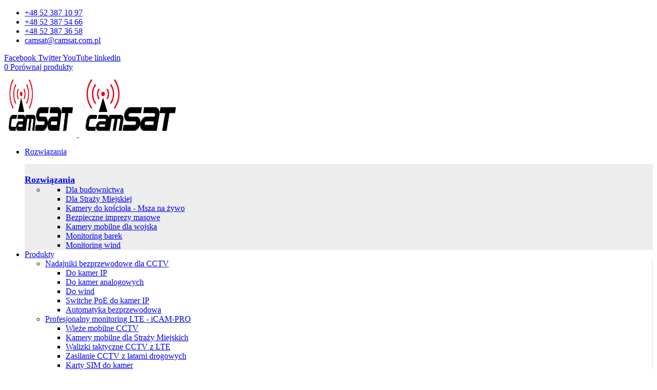

--- FILE ---
content_type: text/html; charset=UTF-8
request_url: https://camsat.com.pl/referencje-i-rekomendacje/
body_size: 28166
content:
<!DOCTYPE html><html lang="pl-PL"><head><script data-no-optimize="1">var litespeed_docref=sessionStorage.getItem("litespeed_docref");litespeed_docref&&(Object.defineProperty(document,"referrer",{get:function(){return litespeed_docref}}),sessionStorage.removeItem("litespeed_docref"));</script> <script type="litespeed/javascript">window.dataLayer=window.dataLayer||[];function gtag(){dataLayer.push(arguments)}
gtag("consent","default",{ad_storage:"denied",ad_user_data:"denied",ad_personalization:"denied",analytics_storage:"denied",functionality_storage:"denied",personalization_storage:"denied",security_storage:"granted",wait_for_update:2000,});gtag("set","ads_data_redaction",!0);gtag("set","url_passthrough",!0)</script> <script id="cookieyes" type="litespeed/javascript" data-src="https://cdn-cookieyes.com/client_data/5036c475fc685c6018fc3ea8/script.js"></script> <meta charset="UTF-8"><meta name="viewport" content="width=device-width, initial-scale=1.0, maximum-scale=1.0, user-scalable=no"><link rel="profile" href="http://gmpg.org/xfn/11"><title>Referencje i rekomendacje &#8211; CAMSAT &#8211; Producent wież mobilnych CCTV i specjalistycznej elektroniki dla Służb Specjalnych.</title><meta name='robots' content='max-image-preview:large' /><link rel="alternate" hreflang="pl" href="https://camsat.com.pl/referencje-i-rekomendacje/" /><link rel="alternate" hreflang="x-default" href="https://camsat.com.pl/referencje-i-rekomendacje/" /><link rel='preload' as='style' href='//fonts.googleapis.com/css?family=Roboto+Condensed%3A400%2C700%7CDroid+Sans%3A400%2C700&#038;ver=6.0' data-wpacu-preload-css-basic='1' /><link rel='preload' as='style' href='//fonts.googleapis.com/css?family=Lato%3A100%2C100italic%2C300%2C300italic%2C400%2C400italic%2C700%2C700italic%2C900%2C900italic%7CPoppins%3A100%2C100italic%2C200%2C200italic%2C300%2C300italic%2C400%2C400italic%2C500%2C500italic%2C600%2C600italic%2C700%2C700italic%2C800%2C800italic%2C900%2C900italic&#038;ver=5.3.6' data-wpacu-preload-css-basic='1' /><link rel='preload' as='style' href='https://fonts.googleapis.com/css?family=Lato%3A100%2C100italic%2C300%2C300italic%2Cregular%2Citalic%2C700%2C700italic%2C900%2C900italic&#038;subset=latin&#038;ver=8.6.1' data-wpacu-preload-css-basic='1' /><link rel='preload' as='script' href='https://www.google.com/recaptcha/api.js?render=6LdRY-gUAAAAAGXdRwznkuKkRWi85hAM7w4Dup79&#038;ver=3.0' data-wpacu-preload-js='1'><link rel='dns-prefetch' href='//www.googletagmanager.com' /><link rel='dns-prefetch' href='//fonts.googleapis.com' /><link rel='dns-prefetch' href='//s.w.org' /><link rel="alternate" type="application/rss+xml" title="CAMSAT - Producent wież mobilnych CCTV i specjalistycznej elektroniki dla Służb Specjalnych. &raquo; Kanał z wpisami" href="https://camsat.com.pl/feed/" /><link rel="alternate" type="application/rss+xml" title="CAMSAT - Producent wież mobilnych CCTV i specjalistycznej elektroniki dla Służb Specjalnych. &raquo; Kanał z komentarzami" href="https://camsat.com.pl/comments/feed/" /><link rel='stylesheet' id='litespeed-cache-dummy-css'  href='https://camsat.com.pl/wp-content/plugins/litespeed-cache/assets/css/litespeed-dummy.css' type='text/css' media='all' /><style id='berocket_products_label_style-inline-css' type='text/css'>.berocket_better_labels:before,
        .berocket_better_labels:after {
            clear: both;
            content: " ";
            display: block;
        }
        .berocket_better_labels.berocket_better_labels_image {
            position: absolute!important;
            top: 0px!important;
            bottom: 0px!important;
            left: 0px!important;
            right: 0px!important;
            pointer-events: none;
        }
        .berocket_better_labels.berocket_better_labels_image * {
            pointer-events: none;
        }
        .berocket_better_labels.berocket_better_labels_image img,
        .berocket_better_labels.berocket_better_labels_image .fa,
        .berocket_better_labels.berocket_better_labels_image .berocket_color_label,
        .berocket_better_labels.berocket_better_labels_image .berocket_image_background,
        .berocket_better_labels .berocket_better_labels_line .br_alabel,
        .berocket_better_labels .berocket_better_labels_line .br_alabel span {
            pointer-events: all;
        }
        .berocket_better_labels .berocket_color_label,
        .br_alabel .berocket_color_label {
            width: 100%;
            height: 100%;
            display: block;
        }
        .berocket_better_labels .berocket_better_labels_position_left {
            text-align:left;
            float: left;
            clear: left;
        }
        .berocket_better_labels .berocket_better_labels_position_center {
            text-align:center;
        }
        .berocket_better_labels .berocket_better_labels_position_right {
            text-align:right;
            float: right;
            clear: right;
        }
        .berocket_better_labels.berocket_better_labels_label {
            clear: both
        }
        .berocket_better_labels .berocket_better_labels_line {
            line-height: 1px;
        }
        .berocket_better_labels.berocket_better_labels_label .berocket_better_labels_line {
            clear: none;
        }
        .berocket_better_labels .berocket_better_labels_position_left .berocket_better_labels_line {
            clear: left;
        }
        .berocket_better_labels .berocket_better_labels_position_right .berocket_better_labels_line {
            clear: right;
        }
        .berocket_better_labels .berocket_better_labels_line .br_alabel {
            display: inline-block;
            position: relative;
            top: 0!important;
            left: 0!important;
            right: 0!important;
            line-height: 1px;
        }.berocket_better_labels .berocket_better_labels_position {
                display: flex;
                flex-direction: column;
            }
            .berocket_better_labels .berocket_better_labels_position.berocket_better_labels_position_left {
                align-items: start;
            }
            .berocket_better_labels .berocket_better_labels_position.berocket_better_labels_position_right {
                align-items: end;
            }
            .rtl .berocket_better_labels .berocket_better_labels_position.berocket_better_labels_position_left {
                align-items: end;
            }
            .rtl .berocket_better_labels .berocket_better_labels_position.berocket_better_labels_position_right {
                align-items: start;
            }
            .berocket_better_labels .berocket_better_labels_position.berocket_better_labels_position_center {
                align-items: center;
            }
            .berocket_better_labels .berocket_better_labels_position .berocket_better_labels_inline {
                display: flex;
                align-items: start;
            }</style><style id='js-archive-list-archive-widget-style-inline-css' type='text/css'>/*!***************************************************************************************************************************************************************************************************************************************!*\
  !*** css ./node_modules/css-loader/dist/cjs.js??ruleSet[1].rules[4].use[1]!./node_modules/postcss-loader/dist/cjs.js??ruleSet[1].rules[4].use[2]!./node_modules/sass-loader/dist/cjs.js??ruleSet[1].rules[4].use[3]!./src/style.scss ***!
  \***************************************************************************************************************************************************************************************************************************************/
@charset "UTF-8";
/**
 * The following styles get applied both on the front of your site
 * and in the editor.
 *
 * Replace them with your own styles or remove the file completely.
 */
.js-archive-list a,
.js-archive-list a:focus,
.js-archive-list a:hover {
  text-decoration: none;
}
.js-archive-list .loading {
  display: inline-block;
  padding-left: 5px;
  vertical-align: middle;
  width: 25px;
}

.jal-hide {
  display: none;
}

.widget_jaw_widget ul.jaw_widget,
ul.jaw_widget ul,
body .wp-block-js-archive-list-archive-widget ul.jaw_widget,
body .wp-block-js-archive-list-archive-widget ul.jaw_widget ul,
body ul.jaw_widget {
  list-style: none;
  margin-left: 0;
  padding-left: 0;
}

.widget_jaw_widget ul.jaw_widget li,
.wp-block-js-archive-list-archive-widget ul.jaw_widget li,
.jaw_widget ul li {
  padding-left: 1rem;
  list-style: none;
}
.widget_jaw_widget ul.jaw_widget li::before,
.wp-block-js-archive-list-archive-widget ul.jaw_widget li::before,
.jaw_widget ul li::before {
  content: "";
}
.widget_jaw_widget ul.jaw_widget li .post-date,
.wp-block-js-archive-list-archive-widget ul.jaw_widget li .post-date,
.jaw_widget ul li .post-date {
  padding-left: 5px;
}
.widget_jaw_widget ul.jaw_widget li .post-date::before,
.wp-block-js-archive-list-archive-widget ul.jaw_widget li .post-date::before,
.jaw_widget ul li .post-date::before {
  content: "—";
  padding-right: 5px;
}

/** Bullet's padding **/
.jaw_symbol {
  margin-right: 0.5rem;
}

/*# sourceMappingURL=style-index.css.map*/</style><style id='global-styles-inline-css' type='text/css'>body{--wp--preset--color--black: #000000;--wp--preset--color--cyan-bluish-gray: #abb8c3;--wp--preset--color--white: #ffffff;--wp--preset--color--pale-pink: #f78da7;--wp--preset--color--vivid-red: #cf2e2e;--wp--preset--color--luminous-vivid-orange: #ff6900;--wp--preset--color--luminous-vivid-amber: #fcb900;--wp--preset--color--light-green-cyan: #7bdcb5;--wp--preset--color--vivid-green-cyan: #00d084;--wp--preset--color--pale-cyan-blue: #8ed1fc;--wp--preset--color--vivid-cyan-blue: #0693e3;--wp--preset--color--vivid-purple: #9b51e0;--wp--preset--gradient--vivid-cyan-blue-to-vivid-purple: linear-gradient(135deg,rgba(6,147,227,1) 0%,rgb(155,81,224) 100%);--wp--preset--gradient--light-green-cyan-to-vivid-green-cyan: linear-gradient(135deg,rgb(122,220,180) 0%,rgb(0,208,130) 100%);--wp--preset--gradient--luminous-vivid-amber-to-luminous-vivid-orange: linear-gradient(135deg,rgba(252,185,0,1) 0%,rgba(255,105,0,1) 100%);--wp--preset--gradient--luminous-vivid-orange-to-vivid-red: linear-gradient(135deg,rgba(255,105,0,1) 0%,rgb(207,46,46) 100%);--wp--preset--gradient--very-light-gray-to-cyan-bluish-gray: linear-gradient(135deg,rgb(238,238,238) 0%,rgb(169,184,195) 100%);--wp--preset--gradient--cool-to-warm-spectrum: linear-gradient(135deg,rgb(74,234,220) 0%,rgb(151,120,209) 20%,rgb(207,42,186) 40%,rgb(238,44,130) 60%,rgb(251,105,98) 80%,rgb(254,248,76) 100%);--wp--preset--gradient--blush-light-purple: linear-gradient(135deg,rgb(255,206,236) 0%,rgb(152,150,240) 100%);--wp--preset--gradient--blush-bordeaux: linear-gradient(135deg,rgb(254,205,165) 0%,rgb(254,45,45) 50%,rgb(107,0,62) 100%);--wp--preset--gradient--luminous-dusk: linear-gradient(135deg,rgb(255,203,112) 0%,rgb(199,81,192) 50%,rgb(65,88,208) 100%);--wp--preset--gradient--pale-ocean: linear-gradient(135deg,rgb(255,245,203) 0%,rgb(182,227,212) 50%,rgb(51,167,181) 100%);--wp--preset--gradient--electric-grass: linear-gradient(135deg,rgb(202,248,128) 0%,rgb(113,206,126) 100%);--wp--preset--gradient--midnight: linear-gradient(135deg,rgb(2,3,129) 0%,rgb(40,116,252) 100%);--wp--preset--duotone--dark-grayscale: url('#wp-duotone-dark-grayscale');--wp--preset--duotone--grayscale: url('#wp-duotone-grayscale');--wp--preset--duotone--purple-yellow: url('#wp-duotone-purple-yellow');--wp--preset--duotone--blue-red: url('#wp-duotone-blue-red');--wp--preset--duotone--midnight: url('#wp-duotone-midnight');--wp--preset--duotone--magenta-yellow: url('#wp-duotone-magenta-yellow');--wp--preset--duotone--purple-green: url('#wp-duotone-purple-green');--wp--preset--duotone--blue-orange: url('#wp-duotone-blue-orange');--wp--preset--font-size--small: 13px;--wp--preset--font-size--medium: 20px;--wp--preset--font-size--large: 36px;--wp--preset--font-size--x-large: 42px;}.has-black-color{color: var(--wp--preset--color--black) !important;}.has-cyan-bluish-gray-color{color: var(--wp--preset--color--cyan-bluish-gray) !important;}.has-white-color{color: var(--wp--preset--color--white) !important;}.has-pale-pink-color{color: var(--wp--preset--color--pale-pink) !important;}.has-vivid-red-color{color: var(--wp--preset--color--vivid-red) !important;}.has-luminous-vivid-orange-color{color: var(--wp--preset--color--luminous-vivid-orange) !important;}.has-luminous-vivid-amber-color{color: var(--wp--preset--color--luminous-vivid-amber) !important;}.has-light-green-cyan-color{color: var(--wp--preset--color--light-green-cyan) !important;}.has-vivid-green-cyan-color{color: var(--wp--preset--color--vivid-green-cyan) !important;}.has-pale-cyan-blue-color{color: var(--wp--preset--color--pale-cyan-blue) !important;}.has-vivid-cyan-blue-color{color: var(--wp--preset--color--vivid-cyan-blue) !important;}.has-vivid-purple-color{color: var(--wp--preset--color--vivid-purple) !important;}.has-black-background-color{background-color: var(--wp--preset--color--black) !important;}.has-cyan-bluish-gray-background-color{background-color: var(--wp--preset--color--cyan-bluish-gray) !important;}.has-white-background-color{background-color: var(--wp--preset--color--white) !important;}.has-pale-pink-background-color{background-color: var(--wp--preset--color--pale-pink) !important;}.has-vivid-red-background-color{background-color: var(--wp--preset--color--vivid-red) !important;}.has-luminous-vivid-orange-background-color{background-color: var(--wp--preset--color--luminous-vivid-orange) !important;}.has-luminous-vivid-amber-background-color{background-color: var(--wp--preset--color--luminous-vivid-amber) !important;}.has-light-green-cyan-background-color{background-color: var(--wp--preset--color--light-green-cyan) !important;}.has-vivid-green-cyan-background-color{background-color: var(--wp--preset--color--vivid-green-cyan) !important;}.has-pale-cyan-blue-background-color{background-color: var(--wp--preset--color--pale-cyan-blue) !important;}.has-vivid-cyan-blue-background-color{background-color: var(--wp--preset--color--vivid-cyan-blue) !important;}.has-vivid-purple-background-color{background-color: var(--wp--preset--color--vivid-purple) !important;}.has-black-border-color{border-color: var(--wp--preset--color--black) !important;}.has-cyan-bluish-gray-border-color{border-color: var(--wp--preset--color--cyan-bluish-gray) !important;}.has-white-border-color{border-color: var(--wp--preset--color--white) !important;}.has-pale-pink-border-color{border-color: var(--wp--preset--color--pale-pink) !important;}.has-vivid-red-border-color{border-color: var(--wp--preset--color--vivid-red) !important;}.has-luminous-vivid-orange-border-color{border-color: var(--wp--preset--color--luminous-vivid-orange) !important;}.has-luminous-vivid-amber-border-color{border-color: var(--wp--preset--color--luminous-vivid-amber) !important;}.has-light-green-cyan-border-color{border-color: var(--wp--preset--color--light-green-cyan) !important;}.has-vivid-green-cyan-border-color{border-color: var(--wp--preset--color--vivid-green-cyan) !important;}.has-pale-cyan-blue-border-color{border-color: var(--wp--preset--color--pale-cyan-blue) !important;}.has-vivid-cyan-blue-border-color{border-color: var(--wp--preset--color--vivid-cyan-blue) !important;}.has-vivid-purple-border-color{border-color: var(--wp--preset--color--vivid-purple) !important;}.has-vivid-cyan-blue-to-vivid-purple-gradient-background{background: var(--wp--preset--gradient--vivid-cyan-blue-to-vivid-purple) !important;}.has-light-green-cyan-to-vivid-green-cyan-gradient-background{background: var(--wp--preset--gradient--light-green-cyan-to-vivid-green-cyan) !important;}.has-luminous-vivid-amber-to-luminous-vivid-orange-gradient-background{background: var(--wp--preset--gradient--luminous-vivid-amber-to-luminous-vivid-orange) !important;}.has-luminous-vivid-orange-to-vivid-red-gradient-background{background: var(--wp--preset--gradient--luminous-vivid-orange-to-vivid-red) !important;}.has-very-light-gray-to-cyan-bluish-gray-gradient-background{background: var(--wp--preset--gradient--very-light-gray-to-cyan-bluish-gray) !important;}.has-cool-to-warm-spectrum-gradient-background{background: var(--wp--preset--gradient--cool-to-warm-spectrum) !important;}.has-blush-light-purple-gradient-background{background: var(--wp--preset--gradient--blush-light-purple) !important;}.has-blush-bordeaux-gradient-background{background: var(--wp--preset--gradient--blush-bordeaux) !important;}.has-luminous-dusk-gradient-background{background: var(--wp--preset--gradient--luminous-dusk) !important;}.has-pale-ocean-gradient-background{background: var(--wp--preset--gradient--pale-ocean) !important;}.has-electric-grass-gradient-background{background: var(--wp--preset--gradient--electric-grass) !important;}.has-midnight-gradient-background{background: var(--wp--preset--gradient--midnight) !important;}.has-small-font-size{font-size: var(--wp--preset--font-size--small) !important;}.has-medium-font-size{font-size: var(--wp--preset--font-size--medium) !important;}.has-large-font-size{font-size: var(--wp--preset--font-size--large) !important;}.has-x-large-font-size{font-size: var(--wp--preset--font-size--x-large) !important;}</style><style id='woocommerce-inline-inline-css' type='text/css'>.woocommerce form .form-row .required { visibility: visible; }</style> <script type="text/template" id="tmpl-variation-template"><div class="woocommerce-variation-description">{{{ data.variation.variation_description }}}</div>
	<div class="woocommerce-variation-price">{{{ data.variation.price_html }}}</div>
	<div class="woocommerce-variation-availability">{{{ data.variation.availability_html }}}</div></script> <script type="text/template" id="tmpl-unavailable-variation-template"><p>Przepraszamy, ten produkt jest niedostępny. Prosimy wybrać inną kombinację.</p></script> <script   type="litespeed/javascript" data-src='https://camsat.com.pl/wp-includes/js/jquery/jquery.min.js' id='jquery-core-js'></script> <script id='wpml-cookie-js-extra' type="litespeed/javascript">var wpml_cookies={"wp-wpml_current_language":{"value":"pl","expires":1,"path":"\/"}};var wpml_cookies={"wp-wpml_current_language":{"value":"pl","expires":1,"path":"\/"}}</script> <script id='qubely_local_script-js-extra' type="litespeed/javascript">var qubely_urls={"plugin":"https:\/\/camsat.com.pl\/wp-content\/plugins\/qubely\/","ajax":"https:\/\/camsat.com.pl\/wp-admin\/admin-ajax.php","nonce":"743ccc12cc","actual_url":"camsat.com.pl"}</script> <script id='qubely_container_width-js-extra' type="litespeed/javascript">var qubely_container_width={"sm":"540","md":"720","lg":"960","xl":"1140"}</script> 
 <script   type="litespeed/javascript" data-src='https://www.googletagmanager.com/gtag/js?id=GT-MKR6BS3L' id='google_gtagjs-js'></script> <script   id='google_gtagjs-js-after' type="litespeed/javascript">window.dataLayer=window.dataLayer||[];function gtag(){dataLayer.push(arguments)}
gtag("set","linker",{"domains":["camsat.com.pl"]});gtag("js",new Date());gtag("set","developer_id.dZTNiMT",!0);gtag("config","GT-MKR6BS3L");window._googlesitekit=window._googlesitekit||{};window._googlesitekit.throttledEvents=[];window._googlesitekit.gtagEvent=(name,data)=>{var key=JSON.stringify({name,data});if(!!window._googlesitekit.throttledEvents[key]){return}window._googlesitekit.throttledEvents[key]=!0;setTimeout(()=>{delete window._googlesitekit.throttledEvents[key]},5);gtag("event",name,{...data,event_source:"site-kit"})}</script> <script id='wpml-xdomain-data-js-extra' type="litespeed/javascript">var wpml_xdomain_data={"css_selector":"wpml-ls-item","ajax_url":"https:\/\/camsat.com.pl\/wp-admin\/admin-ajax.php","current_lang":"pl","_nonce":"d2726c6664"}</script> <script></script><link rel="https://api.w.org/" href="https://camsat.com.pl/wp-json/" /><link rel="alternate" type="application/json" href="https://camsat.com.pl/wp-json/wp/v2/pages/4440" /><link rel="wlwmanifest" type="application/wlwmanifest+xml" href="https://camsat.com.pl/wp-includes/wlwmanifest.xml" /><meta name="generator" content="WordPress 6.0" /><meta name="generator" content="WooCommerce 4.9.2" /><link rel="canonical" href="https://camsat.com.pl/referencje-i-rekomendacje/" /><link rel='shortlink' href='https://camsat.com.pl/?p=4440' /><link rel="alternate" type="application/json+oembed" href="https://camsat.com.pl/wp-json/oembed/1.0/embed?url=https%3A%2F%2Fcamsat.com.pl%2Freferencje-i-rekomendacje%2F" /><link rel="alternate" type="text/xml+oembed" href="https://camsat.com.pl/wp-json/oembed/1.0/embed?url=https%3A%2F%2Fcamsat.com.pl%2Freferencje-i-rekomendacje%2F&#038;format=xml" /><meta name="generator" content="Redux 4.5.7" /><meta name="generator" content="WPML ver:4.6.3 stt:1,40;" /><style>.product .images {position: relative;}</style><meta name="generator" content="Site Kit by Google 1.161.0" /><meta name="viewport" content="width=device-width, initial-scale=1, maximum-scale=1"><meta name="theme-color" content=""><link rel="shortcut icon" href="https://camsat.com.pl/wp-content/uploads/2019/04/favicon.ico"><link rel="apple-touch-icon-precomposed" sizes="152x152" href="https://camsat.com.pl/wp-content/uploads/2019/04/favicon.ico">
<noscript><style>.woocommerce-product-gallery{ opacity: 1 !important; }</style></noscript><meta name="generator" content="Powered by WPBakery Page Builder - drag and drop page builder for WordPress."/><style data-type="vc_custom-css">.content-layout-wrapper {
    padding-top: 40px;
}</style><meta name="generator" content="Powered by Slider Revolution 6.7.37 - responsive, Mobile-Friendly Slider Plugin for WordPress with comfortable drag and drop interface." /> <script type="litespeed/javascript">function setREVStartSize(e){window.RSIW=window.RSIW===undefined?window.innerWidth:window.RSIW;window.RSIH=window.RSIH===undefined?window.innerHeight:window.RSIH;try{var pw=document.getElementById(e.c).parentNode.offsetWidth,newh;pw=pw===0||isNaN(pw)||(e.l=="fullwidth"||e.layout=="fullwidth")?window.RSIW:pw;e.tabw=e.tabw===undefined?0:parseInt(e.tabw);e.thumbw=e.thumbw===undefined?0:parseInt(e.thumbw);e.tabh=e.tabh===undefined?0:parseInt(e.tabh);e.thumbh=e.thumbh===undefined?0:parseInt(e.thumbh);e.tabhide=e.tabhide===undefined?0:parseInt(e.tabhide);e.thumbhide=e.thumbhide===undefined?0:parseInt(e.thumbhide);e.mh=e.mh===undefined||e.mh==""||e.mh==="auto"?0:parseInt(e.mh,0);if(e.layout==="fullscreen"||e.l==="fullscreen")
newh=Math.max(e.mh,window.RSIH);else{e.gw=Array.isArray(e.gw)?e.gw:[e.gw];for(var i in e.rl)if(e.gw[i]===undefined||e.gw[i]===0)e.gw[i]=e.gw[i-1];e.gh=e.el===undefined||e.el===""||(Array.isArray(e.el)&&e.el.length==0)?e.gh:e.el;e.gh=Array.isArray(e.gh)?e.gh:[e.gh];for(var i in e.rl)if(e.gh[i]===undefined||e.gh[i]===0)e.gh[i]=e.gh[i-1];var nl=new Array(e.rl.length),ix=0,sl;e.tabw=e.tabhide>=pw?0:e.tabw;e.thumbw=e.thumbhide>=pw?0:e.thumbw;e.tabh=e.tabhide>=pw?0:e.tabh;e.thumbh=e.thumbhide>=pw?0:e.thumbh;for(var i in e.rl)nl[i]=e.rl[i]<window.RSIW?0:e.rl[i];sl=nl[0];for(var i in nl)if(sl>nl[i]&&nl[i]>0){sl=nl[i];ix=i}
var m=pw>(e.gw[ix]+e.tabw+e.thumbw)?1:(pw-(e.tabw+e.thumbw))/(e.gw[ix]);newh=(e.gh[ix]*m)+(e.tabh+e.thumbh)}
var el=document.getElementById(e.c);if(el!==null&&el)el.style.height=newh+"px";el=document.getElementById(e.c+"_wrapper");if(el!==null&&el){el.style.height=newh+"px";el.style.display="block"}}catch(e){console.log("Failure at Presize of Slider:"+e)}}</script> <style type="text/css"></style><style type="text/css" id="wp-custom-css">html[lang="pl-PL"] .woodmart-cookies-popup{
	display: none !important;
}</style><style></style><noscript><style>.wpb_animate_when_almost_visible { opacity: 1; }</style></noscript>
 <script type="litespeed/javascript">(function(w,d,s,l,i){w[l]=w[l]||[];w[l].push({'gtm.start':new Date().getTime(),event:'gtm.js'});var f=d.getElementsByTagName(s)[0],j=d.createElement(s),dl=l!='dataLayer'?'&l='+l:'';j.async=!0;j.src='https://www.googletagmanager.com/gtm.js?id='+i+dl;f.parentNode.insertBefore(j,f)})(window,document,'script','dataLayer','GTM-5JTGVQKK')</script> 
 <script type="litespeed/javascript" data-src="https://www.googletagmanager.com/gtag/js?id=G-8R027K24SL"></script> <script type="litespeed/javascript">window.dataLayer=window.dataLayer||[];function gtag(){dataLayer.push(arguments)}
gtag('js',new Date());gtag('config','G-8R027K24SL')</script> <script type="application/ld+json">{
	  "@context": "https://schema.org",
	  "@type": "LocalBusiness",
	  "name": "Camsat",
	  "image": "https://camsat.com.pl/wp-content/uploads/2019/04/logo-camsat.png",
	  "@id": "",
	  "url": "https://camsat.com.pl/",
	  "telephone": "+48523873658",
	  "address": {
	    "@type": "PostalAddress",
	    "streetAddress": "ul. Ogrodowa 2a",
	    "addressLocality": "Solec Kujawski",
	    "postalCode": "85-050",
	    "addressCountry": "PL"
	  },
	  "geo": {
	    "@type": "GeoCoordinates",
	    "latitude": 53.0842538,
	    "longitude": 18.2101356
	  },
	  "openingHoursSpecification": {
	    "@type": "OpeningHoursSpecification",
	    "dayOfWeek": [
	      "Monday",
	      "Tuesday",
	      "Wednesday",
	      "Thursday",
	      "Friday"
	    ],
	    "opens": "07:00",
	    "closes": "15:00"
	  }
	}</script>  <script type="litespeed/javascript">let loadGtm=function(w,d,s,l,i){w[l]=w[l]||[];w[l].push({'gtm.start':new Date().getTime(),event:'gtm.js'});var f=d.getElementsByTagName(s)[0],j=d.createElement(s),dl=l!='dataLayer'?'&l='+l:'';j.async=!0;j.src='https://www.googletagmanager.com/gtm.js?id='+i+dl;f.parentNode.insertBefore(j,f)};setTimeout(loadGtm.bind(null,window,document,'script','dataLayer','8R027K24SL'),10000)</script> <body class="page-template-default page page-id-4440 theme-woodmart3 qubely qubely-frontend woocommerce-no-js wrapper-full-width form-style-square form-border-width-2 catalog-mode-on categories-accordion-on woodmart-ajax-shop-on offcanvas-sidebar-mobile offcanvas-sidebar-tablet notifications-sticky btns-default-flat btns-default-dark btns-default-hover-dark btns-shop-3d btns-shop-light btns-shop-hover-light btns-accent-flat btns-accent-light btns-accent-hover-light dropdowns-color-light wpb-js-composer js-comp-ver-8.6.1 vc_responsive"><noscript><iframe data-lazyloaded="1" src="about:blank" data-litespeed-src="https://www.googletagmanager.com/ns.html?id=GTM-5JTGVQKK"
height="0" width="0" style="display:none;visibility:hidden"></iframe></noscript><svg xmlns="http://www.w3.org/2000/svg" viewBox="0 0 0 0" width="0" height="0" focusable="false" role="none" style="visibility: hidden; position: absolute; left: -9999px; overflow: hidden;" ><defs><filter id="wp-duotone-dark-grayscale"><feColorMatrix color-interpolation-filters="sRGB" type="matrix" values=" .299 .587 .114 0 0 .299 .587 .114 0 0 .299 .587 .114 0 0 .299 .587 .114 0 0 " /><feComponentTransfer color-interpolation-filters="sRGB" ><feFuncR type="table" tableValues="0 0.49803921568627" /><feFuncG type="table" tableValues="0 0.49803921568627" /><feFuncB type="table" tableValues="0 0.49803921568627" /><feFuncA type="table" tableValues="1 1" /></feComponentTransfer><feComposite in2="SourceGraphic" operator="in" /></filter></defs></svg><svg xmlns="http://www.w3.org/2000/svg" viewBox="0 0 0 0" width="0" height="0" focusable="false" role="none" style="visibility: hidden; position: absolute; left: -9999px; overflow: hidden;" ><defs><filter id="wp-duotone-grayscale"><feColorMatrix color-interpolation-filters="sRGB" type="matrix" values=" .299 .587 .114 0 0 .299 .587 .114 0 0 .299 .587 .114 0 0 .299 .587 .114 0 0 " /><feComponentTransfer color-interpolation-filters="sRGB" ><feFuncR type="table" tableValues="0 1" /><feFuncG type="table" tableValues="0 1" /><feFuncB type="table" tableValues="0 1" /><feFuncA type="table" tableValues="1 1" /></feComponentTransfer><feComposite in2="SourceGraphic" operator="in" /></filter></defs></svg><svg xmlns="http://www.w3.org/2000/svg" viewBox="0 0 0 0" width="0" height="0" focusable="false" role="none" style="visibility: hidden; position: absolute; left: -9999px; overflow: hidden;" ><defs><filter id="wp-duotone-purple-yellow"><feColorMatrix color-interpolation-filters="sRGB" type="matrix" values=" .299 .587 .114 0 0 .299 .587 .114 0 0 .299 .587 .114 0 0 .299 .587 .114 0 0 " /><feComponentTransfer color-interpolation-filters="sRGB" ><feFuncR type="table" tableValues="0.54901960784314 0.98823529411765" /><feFuncG type="table" tableValues="0 1" /><feFuncB type="table" tableValues="0.71764705882353 0.25490196078431" /><feFuncA type="table" tableValues="1 1" /></feComponentTransfer><feComposite in2="SourceGraphic" operator="in" /></filter></defs></svg><svg xmlns="http://www.w3.org/2000/svg" viewBox="0 0 0 0" width="0" height="0" focusable="false" role="none" style="visibility: hidden; position: absolute; left: -9999px; overflow: hidden;" ><defs><filter id="wp-duotone-blue-red"><feColorMatrix color-interpolation-filters="sRGB" type="matrix" values=" .299 .587 .114 0 0 .299 .587 .114 0 0 .299 .587 .114 0 0 .299 .587 .114 0 0 " /><feComponentTransfer color-interpolation-filters="sRGB" ><feFuncR type="table" tableValues="0 1" /><feFuncG type="table" tableValues="0 0.27843137254902" /><feFuncB type="table" tableValues="0.5921568627451 0.27843137254902" /><feFuncA type="table" tableValues="1 1" /></feComponentTransfer><feComposite in2="SourceGraphic" operator="in" /></filter></defs></svg><svg xmlns="http://www.w3.org/2000/svg" viewBox="0 0 0 0" width="0" height="0" focusable="false" role="none" style="visibility: hidden; position: absolute; left: -9999px; overflow: hidden;" ><defs><filter id="wp-duotone-midnight"><feColorMatrix color-interpolation-filters="sRGB" type="matrix" values=" .299 .587 .114 0 0 .299 .587 .114 0 0 .299 .587 .114 0 0 .299 .587 .114 0 0 " /><feComponentTransfer color-interpolation-filters="sRGB" ><feFuncR type="table" tableValues="0 0" /><feFuncG type="table" tableValues="0 0.64705882352941" /><feFuncB type="table" tableValues="0 1" /><feFuncA type="table" tableValues="1 1" /></feComponentTransfer><feComposite in2="SourceGraphic" operator="in" /></filter></defs></svg><svg xmlns="http://www.w3.org/2000/svg" viewBox="0 0 0 0" width="0" height="0" focusable="false" role="none" style="visibility: hidden; position: absolute; left: -9999px; overflow: hidden;" ><defs><filter id="wp-duotone-magenta-yellow"><feColorMatrix color-interpolation-filters="sRGB" type="matrix" values=" .299 .587 .114 0 0 .299 .587 .114 0 0 .299 .587 .114 0 0 .299 .587 .114 0 0 " /><feComponentTransfer color-interpolation-filters="sRGB" ><feFuncR type="table" tableValues="0.78039215686275 1" /><feFuncG type="table" tableValues="0 0.94901960784314" /><feFuncB type="table" tableValues="0.35294117647059 0.47058823529412" /><feFuncA type="table" tableValues="1 1" /></feComponentTransfer><feComposite in2="SourceGraphic" operator="in" /></filter></defs></svg><svg xmlns="http://www.w3.org/2000/svg" viewBox="0 0 0 0" width="0" height="0" focusable="false" role="none" style="visibility: hidden; position: absolute; left: -9999px; overflow: hidden;" ><defs><filter id="wp-duotone-purple-green"><feColorMatrix color-interpolation-filters="sRGB" type="matrix" values=" .299 .587 .114 0 0 .299 .587 .114 0 0 .299 .587 .114 0 0 .299 .587 .114 0 0 " /><feComponentTransfer color-interpolation-filters="sRGB" ><feFuncR type="table" tableValues="0.65098039215686 0.40392156862745" /><feFuncG type="table" tableValues="0 1" /><feFuncB type="table" tableValues="0.44705882352941 0.4" /><feFuncA type="table" tableValues="1 1" /></feComponentTransfer><feComposite in2="SourceGraphic" operator="in" /></filter></defs></svg><svg xmlns="http://www.w3.org/2000/svg" viewBox="0 0 0 0" width="0" height="0" focusable="false" role="none" style="visibility: hidden; position: absolute; left: -9999px; overflow: hidden;" ><defs><filter id="wp-duotone-blue-orange"><feColorMatrix color-interpolation-filters="sRGB" type="matrix" values=" .299 .587 .114 0 0 .299 .587 .114 0 0 .299 .587 .114 0 0 .299 .587 .114 0 0 " /><feComponentTransfer color-interpolation-filters="sRGB" ><feFuncR type="table" tableValues="0.098039215686275 1" /><feFuncG type="table" tableValues="0 0.66274509803922" /><feFuncB type="table" tableValues="0.84705882352941 0.41960784313725" /><feFuncA type="table" tableValues="1 1" /></feComponentTransfer><feComposite in2="SourceGraphic" operator="in" /></filter></defs></svg><div class="website-wrapper"><header class="whb-header whb-full-width whb-sticky-shadow whb-scroll-stick whb-sticky-real"><div class="whb-main-header"><div class="whb-row whb-top-bar whb-not-sticky-row whb-with-bg whb-border-fullwidth whb-color-light whb-flex-flex-middle whb-hidden-mobile"><div class="container"><div class="whb-flex-row whb-top-bar-inner"><div class="whb-column whb-col-left whb-visible-lg"><div class="whb-navigation whb-secondary-menu site-navigation woodmart-navigation menu-left navigation-style-default" role="navigation"><div class="menu-top-bar-right-container"><ul id="menu-top-bar-right" class="menu"><li id="menu-item-402" class="menu-item menu-item-type-custom menu-item-object-custom menu-item-402 item-level-0 menu-item-design-default menu-simple-dropdown item-event-hover"><a href="tel:+48523871097" class="woodmart-nav-link"><i class="fa fa-phone"></i><span class="nav-link-text">+48 52 387 10 97</span></a></li><li id="menu-item-37968" class="menu-item menu-item-type-custom menu-item-object-custom menu-item-37968 item-level-0 menu-item-design-default menu-simple-dropdown item-event-hover"><a href="tel:+48523875466" class="woodmart-nav-link"><i class="fa fa-phone"></i><span class="nav-link-text">+48 52 387 54 66</span></a></li><li id="menu-item-37969" class="menu-item menu-item-type-custom menu-item-object-custom menu-item-37969 item-level-0 menu-item-design-default menu-simple-dropdown item-event-hover"><a href="tel:+48523873658" class="woodmart-nav-link"><i class="fa fa-phone"></i><span class="nav-link-text">+48 52 387 36 58</span></a></li><li id="menu-item-401" class="menu-item menu-item-type-custom menu-item-object-custom menu-item-401 item-level-0 menu-item-design-default menu-simple-dropdown item-event-hover onepage-link callto-btn"><a target="_blank" href="mailto:camsat@camsat.com.pl" class="woodmart-nav-link"><i class="fa fa-envelope-o"></i><span class="nav-link-text">camsat@camsat.com.pl</span></a></li></ul></div></div><div class="whb-divider-element whb-divider-default "></div></div><div class="whb-column whb-col-center whb-visible-lg whb-empty-column"></div><div class="whb-column whb-col-right whb-visible-lg"><div class="woodmart-social-icons text-center icons-design-default icons-size- color-scheme-light social-follow social-form-circle">
<a rel="nofollow" href="https://www.facebook.com/camsatelectronics" target="_blank" class=" woodmart-social-icon social-facebook">
<i></i>
<span class="woodmart-social-icon-name">Facebook</span>
</a>
<a rel="nofollow" href="https://twitter.com/CAMSAT1" target="_blank" class=" woodmart-social-icon social-twitter">
<i></i>
<span class="woodmart-social-icon-name">Twitter</span>
</a>
<a rel="nofollow" href="https://www.youtube.com/channel/UCQI7GINznySWlH3h4pXZTlg" target="_blank" class=" woodmart-social-icon social-youtube">
<i></i>
<span class="woodmart-social-icon-name">YouTube</span>
</a>
<a rel="nofollow" href="https://www.linkedin.com/in/camsat/" target="_blank" class=" woodmart-social-icon social-linkedin">
<i></i>
<span class="woodmart-social-icon-name">linkedin</span>
</a></div><div class="woodmart-compare-info-widget wd-tools-element wd-style-text with-product-count" title="Przejdź do porównania">
<a href="https://camsat.com.pl/porownanie-produktow-v2/">
<span class="compare-icon wd-tools-icon">
<span class="compare-count wd-tools-count">0</span>
</span>
<span class="compare-label wd-tools-text">
Porównaj produkty		</span>
</a></div></div><div class="whb-column whb-col-mobile whb-hidden-lg whb-empty-column"></div></div></div></div><div class="whb-row whb-general-header whb-sticky-row whb-with-bg whb-without-border whb-color-dark whb-flex-flex-middle whb-with-shadow"><div class="container"><div class="whb-flex-row whb-general-header-inner"><div class="whb-column whb-col-left whb-visible-lg"><div class="site-logo"><div class="woodmart-logo-wrap switch-logo-enable">
<a href="https://camsat.com.pl/" class="woodmart-logo woodmart-main-logo" rel="home">
<img data-lazyloaded="1" src="[data-uri]" width="253" height="127" data-src="https://camsat.com.pl/wp-content/uploads/2019/04/logo-camsat.png.webp" alt="CAMSAT - Producent wież mobilnych CCTV i specjalistycznej elektroniki dla Służb Specjalnych." style="max-width: 142px;" />		</a>
<a href="https://camsat.com.pl/" class="woodmart-logo woodmart-sticky-logo" rel="home">
<img data-lazyloaded="1" src="[data-uri]" width="253" height="127" data-src="https://camsat.com.pl/wp-content/uploads/2019/04/logo-camsat.png.webp" alt="CAMSAT - Producent wież mobilnych CCTV i specjalistycznej elektroniki dla Służb Specjalnych." style="max-width: 200px;" />			</a></div></div></div><div class="whb-column whb-col-center whb-visible-lg"><div class="whb-navigation whb-primary-menu main-nav site-navigation woodmart-navigation menu-center navigation-style-default" role="navigation"><div class="menu-camsat-container"><ul id="menu-camsat" class="menu"><li id="menu-item-3259" class="menu-item menu-item-type-post_type menu-item-object-page menu-item-3259 item-level-0 menu-item-design-full-width menu-mega-dropdown item-event-hover menu-item-has-children"><a href="https://camsat.com.pl/rozwiazania/" class="woodmart-nav-link"><span class="nav-link-text">Rozwiązania</span></a><div class="sub-menu-dropdown color-scheme-dark"><div class="container"><div data-vc-full-width="true" data-vc-full-width-temp="true" data-vc-full-width-init="false" data-vc-stretch-content="true" class="vc_row wpb_row vc_row-fluid vc_custom_1561136254998 vc_row-has-fill vc_row-o-equal-height vc_row-flex"><div class="wpb_column vc_column_container vc_col-sm-4 vc_col-has-fill text-right"><div class="vc_column-inner vc_custom_1561136332536"><div class="wpb_wrapper"></div></div></div><div class="wpb_column vc_column_container vc_col-sm-2 vc_col-has-fill"><div class="vc_column-inner vc_custom_1561136547520"><div class="wpb_wrapper"><h2 style="font-size: 18px;text-align: left;font-family:Lato;font-weight:700;font-style:normal" class="vc_custom_heading vc_do_custom_heading vc_custom_1564331765400" ><a href="https://camsat.com.pl/rozwiazania/" title="Rozwiązania">Rozwiązania</a></h2><ul class="sub-menu mega-menu-list" ><li class=""><a href="https://camsat.com.pl/rozwiazania/" title="Zdalny monitoring placów budowy"><span class="nav-link-text"></span></a><ul class="sub-sub-menu"><li class=""><a href="https://camsat.com.pl/rozwiazania/zdalny-monitoring-placow-budowy/" title="Zdalny monitoring placów budowy"><span class="nav-link-text">Dla budownictwa</span></a></li><li class=""><a href="https://camsat.com.pl/rozwiazania/mobilny-monitoring-dla-strazy-miejskich/" title="Artykuł 1"><span class="nav-link-text">Dla Straży Miejskiej</span></a></li><li class=""><a href="https://camsat.com.pl/rozwiazania/kamery-do-kosciola/" title="Artykuł 1"><span class="nav-link-text">Kamery do kościoła - Msza na żywo</span></a></li><li class=""><a href="https://camsat.com.pl/rozwiazania/bezpieczne-imprezy-masowe/artykul-1/" title="Artykuł 1"><span class="nav-link-text">Bezpieczne imprezy masowe</span></a></li><li class=""><a href="https://camsat.com.pl/rozwiazania/kamery-mobilne-dla-wojska/artykul-1/" title="Kamery mobilne dla Wojska"><span class="nav-link-text">Kamery mobilne dla wojska</span></a></li><li class=""><a href="https://camsat.com.pl/rozwiazania/monitoring-barek/artykul-1/" title="Kamery mobilne dla Wojska"><span class="nav-link-text">Monitoring barek</span></a></li><li class=""><a href="https://camsat.com.pl/rozwiazania/monitoring-wind/artykul-1/" title="Kamery mobilne dla Wojska"><span class="nav-link-text">Monitoring wind</span></a></li></ul></li></ul></div></div></div><div class="wpb_column vc_column_container vc_col-sm-6 vc_col-has-fill"><div class="vc_column-inner vc_custom_1561136850337"><div class="wpb_wrapper"></div></div></div></div><div class="vc_row-full-width vc_clearfix"></div><style data-type="vc_shortcodes-custom-css">.vc_custom_1561136254998{margin-top: 0px !important;margin-left: 0px !important;border-right-width: 1px !important;padding-top: 0px !important;padding-left: 0px !important;border-right-color: #ededed !important;border-right-style: solid !important;}.vc_custom_1561136332536{margin-left: 0px !important;border-right-width: 1px !important;padding-left: 0px !important;background-color: #ededed !important;border-right-color: #ededed !important;border-right-style: solid !important;}.vc_custom_1561136547520{background-color: #ededed !important;background-position: center !important;background-repeat: no-repeat !important;background-size: cover !important;}.vc_custom_1561136850337{background: #ededed url(https://camsat.com.pl/wp-content/uploads/2019/05/solutions-1.jpg?id=3687.webp) !important;background-position: center !important;background-repeat: no-repeat !important;background-size: cover !important;}.vc_custom_1564331765400{margin-bottom: 0px !important;padding-top: 20px !important;padding-bottom: 0px !important;}</style></div></div></li><li id="menu-item-2967" class="menu-item menu-item-type-post_type menu-item-object-page menu-item-2967 item-level-0 menu-item-design-full-width menu-mega-dropdown item-event-hover menu-item-has-children"><a href="https://camsat.com.pl/produkty/" class="woodmart-nav-link"><span class="nav-link-text">Produkty</span></a><div class="sub-menu-dropdown color-scheme-dark"><div class="container"><div data-vc-full-width="true" data-vc-full-width-temp="true" data-vc-full-width-init="false" class="vc_row wpb_row vc_row-fluid vc_custom_1560099278301 vc_row-has-fill woodmart-bg-right-bottom"><div class="wpb_column vc_column_container vc_col-sm-3 vc_col-has-fill"><div class="vc_column-inner vc_custom_1560098090593"><div class="wpb_wrapper"><ul class="sub-menu mega-menu-list" ><li class=""><a href="https://camsat.com.pl/kategoria/bezprzewodowe-cctv/" title=""><span class="nav-link-text">Nadajniki bezprzewodowe dla CCTV</span></a><ul class="sub-sub-menu"><li class=""><a href="https://camsat.com.pl/kategoria/bezprzewodowe-cctv/do-kamer-ip/" title=""><span class="nav-link-text">Do kamer IP</span></a></li><li class=""><a href="https://camsat.com.pl/kategoria/bezprzewodowe-cctv/do-kamer-analogowych/" title=""><span class="nav-link-text">Do kamer analogowych</span></a></li><li class=""><a href="https://camsat.com.pl/kategoria/bezprzewodowe-cctv/do-wind/" title=""><span class="nav-link-text">Do wind</span></a></li><li class=""><a href="https://camsat.com.pl/kategoria/bezprzewodowe-cctv/switch-poe/" title=""><span class="nav-link-text">Switche PoE do kamer IP</span></a></li><li class=""><a href="https://camsat.com.pl/kategoria/bezprzewodowe-przekazniki-sterowania-ptz-i-telemetria-rs485-232/" title=""><span class="nav-link-text">Automatyka bezprzewodowa</span></a></li></ul></li></ul></div></div></div><div class="wpb_column vc_column_container vc_col-sm-3 vc_col-has-fill"><div class="vc_column-inner vc_custom_1560098101464"><div class="wpb_wrapper"><ul class="sub-menu mega-menu-list" ><li class=""><a href="https://camsat.com.pl/kategoria/kamery-mobilne-icam-pro/" title=""><span class="nav-link-text">Profesjonalny monitoring LTE - iCAM-PRO</span></a><ul class="sub-sub-menu"><li class=""><a href="https://camsat.com.pl/kategoria/kamery-mobilne-icam-pro/wieze-mobilne-cctv/" title=""><span class="nav-link-text">Wieże mobilne CCTV</span></a></li><li class=""><a href="https://camsat.com.pl/kategoria/kamery-mobilne-icam-pro/jednostka-glowna-icam-z-kamerami/" title=""><span class="nav-link-text">Kamery mobilne dla Straży Miejskich</span></a></li><li class=""><a href="https://camsat.com.pl/kategoria/kamery-mobilne-icam-pro/casecam-walizka-cctv-4g/" title=""><span class="nav-link-text">Walizki taktyczne CCTV z LTE</span></a></li><li class=""><a href="https://camsat.com.pl/kategoria/zasilanie-solarne-i-akumulatorowe-do-kamer-cctv/akumulatorowe/" title=""><span class="nav-link-text">Zasilanie CCTV z latarni drogowych</span></a></li><li class=""><a href="https://camsat.com.pl/kategoria/kamery-mobilne-icam-pro/karty-4g-lte-bez-limitowe/" title=""><span class="nav-link-text">Karty SIM do kamer</span></a></li><li class=""><a href="https://camsat.com.pl/kategoria/kamery-mobilne-icam-pro/akcesoria-do-kamer-mobilnych/" title=""><span class="nav-link-text">Akcesoria i opcje</span></a></li></ul></li></ul></div></div></div><div class="wpb_column vc_column_container vc_col-sm-3 vc_col-has-fill"><div class="vc_column-inner vc_custom_1560098110188"><div class="wpb_wrapper"><ul class="sub-menu mega-menu-list" ><li class=""><a href="https://camsat.com.pl/kategoria/monitoring-budowy/" title=""><span class="nav-link-text">Kamery budowlane LTE - zdalny nadzór budowy</span></a><ul class="sub-sub-menu"><li class=""><a href="https://camsat.com.pl/kategoria/monitoring-budowy/kamery-mobilne-na-place-budowy/" title=""><span class="nav-link-text">iConstruction-CAM</span></a></li><li class=""><a href="https://camsat.com.pl/kategoria/monitoring-budowy/kamera-do-filmow-po-klatkowych-z-prac-budowlanych/" title=""><span class="nav-link-text">iConstruction-CAM Time Lapse</span></a></li><li class=""><a href="https://camsat.com.pl/kategoria/kamery-mobilne-icam-pro/wieze-mobilne-cctv/" title=""><span class="nav-link-text">Wieże mobilne CCTV</span></a></li><li class=""><a href="https://camsat.com.pl/kategoria/monitoring-budowy/kamery-na-dzwigi/" title=""><span class="nav-link-text">Kamery na dźwigi</span></a></li><li class=""><a href="https://camsat.com.pl/kategoria/kamery-mobilne-icam-pro/karty-4g-lte-bez-limitowe/" title=""><span class="nav-link-text">Karty SIM do kamer</span></a></li></ul></li></ul></div></div></div><div class="wpb_column vc_column_container vc_col-sm-3"><div class="vc_column-inner"><div class="wpb_wrapper"><ul class="sub-menu mega-menu-list" ><li class=""><a href="https://camsat.com.pl/kategoria/zasilanie-solarne-i-akumulatorowe-do-kamer-cctv/" title=""><span class="nav-link-text">Zasilanie solarne do kamer CCTV</span></a><ul class="sub-sub-menu"><li class=""><a href="https://camsat.com.pl/kategoria/zasilanie-solarne-i-akumulatorowe-do-kamer-cctv/solarne/" title=""><span class="nav-link-text">Zasilanie solarne do CCTV - całoroczne 365</span></a></li><li class=""><a href="https://camsat.com.pl/kategoria/zasilanie-solarne-i-akumulatorowe-do-kamer-cctv/zasilanie-calodobowe-z-latarni-oswietleniowej/" title=""><span class="nav-link-text">Zasilanie CCTV z latarni drogowych</span></a></li></ul></li></ul></div></div></div></div><div class="vc_row-full-width vc_clearfix"></div><div class="vc_row wpb_row vc_row-fluid vc_custom_1560100227261"><div class="wpb_column vc_column_container vc_col-sm-3"><div class="vc_column-inner"><div class="wpb_wrapper"></div></div></div><div class="wpb_column vc_column_container vc_col-sm-3"><div class="vc_column-inner"><div class="wpb_wrapper"></div></div></div></div><style data-type="vc_shortcodes-custom-css">.vc_custom_1560099278301{border-right-width: 1px !important;background-position: 0 0 !important;background-repeat: no-repeat !important;border-right-color: #ededed !important;border-right-style: solid !important;}.vc_custom_1560100227261{margin-top: 20px !important;margin-bottom: 30px !important;}.vc_custom_1560098090593{border-right-width: 1px !important;border-right-color: #ededed !important;border-right-style: solid !important;}.vc_custom_1560098101464{border-right-width: 1px !important;border-right-color: #ededed !important;border-right-style: solid !important;}.vc_custom_1560098110188{border-right-width: 1px !important;border-right-color: #ededed !important;border-right-style: solid !important;}</style></div></div></li><li id="menu-item-3039" class="menu-item menu-item-type-post_type menu-item-object-page menu-item-3039 item-level-0 menu-item-design-default menu-simple-dropdown item-event-hover"><a href="https://camsat.com.pl/aktualnosci/" class="woodmart-nav-link"><span class="nav-link-text">Aktualności</span></a></li><li id="menu-item-3303" class="menu-item menu-item-type-custom menu-item-object-custom menu-item-has-children menu-item-3303 item-level-0 menu-item-design-default menu-simple-dropdown item-event-hover"><a href="/dystrybutorzy_camsat/" class="woodmart-nav-link"><span class="nav-link-text">Gdzie kupisz</span></a><div class="sub-menu-dropdown color-scheme-dark"><div class="container"><ul class="sub-menu color-scheme-dark"><li id="menu-item-7585" class="menu-item menu-item-type-post_type menu-item-object-page menu-item-7585 item-level-1"><a href="https://camsat.com.pl/kontakt/dystrybutorzy-na-calym-swiecie/" class="woodmart-nav-link"><span class="nav-link-text">Zostań dystrybutorem innowacji technicznych CCTV</span></a></li><li id="menu-item-3900" class="menu-item menu-item-type-post_type menu-item-object-page menu-item-3900 item-level-1"><a href="https://camsat.com.pl/dystrybutorzy_camsat/" class="woodmart-nav-link"><span class="nav-link-text">Polska</span></a></li><li id="menu-item-3899" class="menu-item menu-item-type-post_type menu-item-object-page menu-item-3899 item-level-1"><a href="https://camsat.com.pl/na-swiecie/" class="woodmart-nav-link"><span class="nav-link-text">Na Świecie</span></a></li></ul></div></div></li><li id="menu-item-3107" class="menu-item menu-item-type-custom menu-item-object-custom menu-item-has-children menu-item-3107 item-level-0 menu-item-design-default menu-simple-dropdown item-event-hover"><a href="#" class="woodmart-nav-link"><span class="nav-link-text">Serwis</span></a><div class="sub-menu-dropdown color-scheme-dark"><div class="container"><ul class="sub-menu color-scheme-dark"><li id="menu-item-3141" class="menu-item menu-item-type-post_type menu-item-object-page menu-item-3141 item-level-1"><a href="https://camsat.com.pl/serwis-24h/" class="woodmart-nav-link"><span class="nav-link-text">Serwis 24h/7</span></a></li><li id="menu-item-16640" class="menu-item menu-item-type-post_type menu-item-object-page menu-item-16640 item-level-1"><a href="https://camsat.com.pl/rma/" class="woodmart-nav-link"><span class="nav-link-text">RMA</span></a></li><li id="menu-item-3170" class="menu-item menu-item-type-post_type menu-item-object-page menu-item-3170 item-level-1"><a href="https://camsat.com.pl/faq/" class="woodmart-nav-link"><span class="nav-link-text">FAQ</span></a></li><li id="menu-item-3140" class="menu-item menu-item-type-post_type menu-item-object-page menu-item-3140 item-level-1"><a href="https://camsat.com.pl/szkolenia/" class="woodmart-nav-link"><span class="nav-link-text">Szkolenia</span></a></li><li id="menu-item-4070" class="menu-item menu-item-type-custom menu-item-object-custom menu-item-4070 item-level-1"><a href="https://camsat.com.pl/kalkulator-ip-camsat/" class="woodmart-nav-link"><span class="nav-link-text">Kalkulator nadajników IP</span></a></li></ul></div></div></li><li id="menu-item-3297" class="menu-item menu-item-type-post_type menu-item-object-page menu-item-3297 item-level-0 menu-item-design-default menu-simple-dropdown item-event-hover"><a href="https://camsat.com.pl/do-pobrania/" class="woodmart-nav-link"><span class="nav-link-text">Do pobrania</span></a></li><li id="menu-item-2966" class="menu-item menu-item-type-post_type menu-item-object-page menu-item-has-children menu-item-2966 item-level-0 menu-item-design-default menu-simple-dropdown item-event-hover"><a href="https://camsat.com.pl/kontakt/" class="woodmart-nav-link"><span class="nav-link-text">Kontakt</span></a><div class="sub-menu-dropdown color-scheme-dark"><div class="container"><ul class="sub-menu color-scheme-dark"><li id="menu-item-3877" class="menu-item menu-item-type-post_type menu-item-object-page menu-item-3877 item-level-1"><a href="https://camsat.com.pl/kontakt/" class="woodmart-nav-link"><span class="nav-link-text">Kontakt</span></a></li><li id="menu-item-7336" class="menu-item menu-item-type-post_type menu-item-object-page menu-item-7336 item-level-1"><a href="https://camsat.com.pl/kontakt/dystrybutorzy-na-calym-swiecie/" class="woodmart-nav-link"><span class="nav-link-text">Zostań dystrybutorem CAMSAT</span></a></li><li id="menu-item-38256" class="menu-item menu-item-type-post_type menu-item-object-page menu-item-38256 item-level-1"><a href="https://camsat.com.pl/cennik/" class="woodmart-nav-link"><span class="nav-link-text">Cenniki CAMSAT</span></a></li><li id="menu-item-3876" class="menu-item menu-item-type-post_type menu-item-object-page menu-item-3876 item-level-1"><a href="https://camsat.com.pl/praca/" class="woodmart-nav-link"><span class="nav-link-text">Praca</span></a></li><li id="menu-item-3881" class="menu-item menu-item-type-post_type menu-item-object-page menu-item-3881 item-level-1"><a href="https://camsat.com.pl/kontakt/o-nas/" class="woodmart-nav-link"><span class="nav-link-text">O nas</span></a></li><li id="menu-item-3889" class="menu-item menu-item-type-post_type menu-item-object-page menu-item-3889 item-level-1"><a href="https://camsat.com.pl/camsat-newsletter/" class="woodmart-nav-link"><span class="nav-link-text">Zapisz się na newsletter</span></a></li><li id="menu-item-4334" class="menu-item menu-item-type-post_type menu-item-object-page menu-item-4334 item-level-1"><a href="https://camsat.com.pl/kontakt/rodo/" class="woodmart-nav-link"><span class="nav-link-text">Rodo</span></a></li></ul></div></div></li><li id="menu-item-wpml-ls-81-pl" class="menu-item wpml-ls-slot-81 wpml-ls-item wpml-ls-item-pl wpml-ls-current-language wpml-ls-menu-item wpml-ls-first-item menu-item-type-wpml_ls_menu_item menu-item-object-wpml_ls_menu_item menu-item-has-children menu-item-wpml-ls-81-pl item-level-0 menu-item-design-default menu-simple-dropdown item-event-hover"><a href="https://camsat.com.pl/referencje-i-rekomendacje/" class="woodmart-nav-link"><span class="nav-link-text"><img data-lazyloaded="1" src="[data-uri]" width="18" height="12" class="wpml-ls-flag"
data-src="https://camsat.com.pl/wp-content/plugins/sitepress-multilingual-cms/res/flags/pl.png"
alt="polski"
width=18
height=12
/></span></a><div class="sub-menu-dropdown color-scheme-light"><div class="container"><ul class="sub-menu color-scheme-light"><li id="menu-item-wpml-ls-81-en" class="menu-item wpml-ls-slot-81 wpml-ls-item wpml-ls-item-en wpml-ls-menu-item wpml-ls-last-item menu-item-type-wpml_ls_menu_item menu-item-object-wpml_ls_menu_item menu-item-wpml-ls-81-en item-level-1"><a href="https://camsat-cctv.com" class="woodmart-nav-link"><span class="nav-link-text"><img data-lazyloaded="1" src="[data-uri]" width="18" height="12" class="wpml-ls-flag"
data-src="https://camsat.com.pl/wp-content/plugins/sitepress-multilingual-cms/res/flags/en.png"
alt="angielski"
width=18
height=12
/></span></a></li></ul></div></div></li></ul></div></div></div><div class="whb-column whb-col-right whb-visible-lg"><div class="whb-search search-button wd-tools-element" title="Search">
<a href="#">
<span class="search-button-icon wd-tools-icon">
</span>
</a></div></div><div class="whb-column whb-mobile-left whb-hidden-lg"><div class="woodmart-burger-icon wd-tools-element mobile-nav-icon whb-mobile-nav-icon wd-style-icon">
<a href="#">
<span class="woodmart-burger wd-tools-icon"></span>
<span class="woodmart-burger-label wd-tools-text">Menu</span>
</a></div></div><div class="whb-column whb-mobile-center whb-hidden-lg"><div class="site-logo"><div class="woodmart-logo-wrap switch-logo-enable">
<a href="https://camsat.com.pl/" class="woodmart-logo woodmart-main-logo" rel="home">
<img data-lazyloaded="1" src="[data-uri]" width="253" height="127" data-src="https://camsat.com.pl/wp-content/uploads/2019/04/logo-camsat.png.webp" alt="CAMSAT - Producent wież mobilnych CCTV i specjalistycznej elektroniki dla Służb Specjalnych." style="max-width: 150px;" />		</a>
<a href="https://camsat.com.pl/" class="woodmart-logo woodmart-sticky-logo" rel="home">
<img data-lazyloaded="1" src="[data-uri]" width="253" height="127" data-src="https://camsat.com.pl/wp-content/uploads/2019/04/logo-camsat.png.webp" alt="CAMSAT - Producent wież mobilnych CCTV i specjalistycznej elektroniki dla Służb Specjalnych." style="max-width: 150px;" />			</a></div></div></div><div class="whb-column whb-mobile-right whb-hidden-lg whb-empty-column"></div></div></div></div></div></header><div class="main-page-wrapper"> <script type="litespeed/javascript">var woodmart_wpml_js_data={"languages":{"pl":{"code":"pl","id":"40","native_name":"polski","major":"0","active":"1","default_locale":"pl_PL","encode_url":"0","tag":"pl","missing":0,"translated_name":"polski","url":"https:\/\/camsat.com.pl\/referencje-i-rekomendacje\/","country_flag_url":"https:\/\/camsat.com.pl\/wp-content\/plugins\/sitepress-multilingual-cms\/res\/flags\/pl.png","language_code":"pl"},"en":{"code":"en","id":"1","native_name":"English","major":"1","active":0,"default_locale":"en_US","encode_url":"0","tag":"en","missing":1,"translated_name":"angielski","url":"https:\/\/camsat-cctv.com","country_flag_url":"https:\/\/camsat.com.pl\/wp-content\/plugins\/sitepress-multilingual-cms\/res\/flags\/en.png","language_code":"en"}}}</script> <div class="container"><div class="row content-layout-wrapper align-items-start"><div class="site-content col-lg-12 col-12 col-md-12" role="main"><article id="post-4440" class="post-4440 page type-page status-publish hentry"><div class="entry-content"><div class="wpb-content-wrapper"><div class="vc_row wpb_row vc_row-fluid"><div class="wpb_column vc_column_container vc_col-sm-12"><div class="vc_column-inner"><div class="wpb_wrapper"><div class="wpb_text_column wpb_content_element" ><div class="wpb_wrapper"><p><strong><img data-lazyloaded="1" src="[data-uri]" class="alignnone size-full wp-image-4441" data-src="https://camsat.com.pl/wp-content/uploads/2019/07/Brabork.png.webp" alt="" width="169" height="169" data-srcset="https://camsat.com.pl/wp-content/uploads/2019/07/Brabork.png.webp 169w, https://camsat.com.pl/wp-content/uploads/2019/07/Brabork-150x150.png.webp 150w, https://camsat.com.pl/wp-content/uploads/2019/07/Brabork-100x100.png.webp 100w" data-sizes="(max-width: 169px) 100vw, 169px" /> </strong></p><p><strong>Brabork Laboratorium Sp. z o.o.</strong></p><p>Przedsiębiorstwo Wdrożeniowo-Handlowe Brabork Laboratorium Sp. z o.o. współpracuje z firmą CAMSAT &#8211; producentem bezprzewodowych systemów transmisji sygnału z kamer CCTV. &#8230;</p><div></div><div></div><div></div><div><p><strong><img data-lazyloaded="1" src="[data-uri]" loading="lazy" class="alignnone size-full wp-image-4464" data-src="https://camsat.com.pl/wp-content/uploads/2019/07/pobrane.png.webp" alt="" width="208" height="242" /> </strong></p><p><strong>Urząd Miasta Świdnica</strong></p><p>Informuję, że firma CAMSAT (&#8230;) była dostawcą, w okresie od września do grudnia 2017 roku, dwóch urządzeń mobilnych iCAM Mobile HD własnej produkcji. Jesteśmy bardzo zadowoleni z funkcjonowania urządzeń. &#8230;</p><div></div><div></div><div></div></div><div><p><strong><img data-lazyloaded="1" src="[data-uri]" loading="lazy" class="alignnone size-full wp-image-4465" data-src="https://camsat.com.pl/wp-content/uploads/2019/07/tvprzemyslowa_logooo.png.webp" alt="" width="350" height="143" data-srcset="https://camsat.com.pl/wp-content/uploads/2019/07/tvprzemyslowa_logooo.png.webp 350w, https://camsat.com.pl/wp-content/uploads/2019/07/tvprzemyslowa_logooo-300x123.png.webp 300w" data-sizes="(max-width: 350px) 100vw, 350px" /> </strong></p><p><strong>TVprzemyslowa</strong></p><p>Jednym z bardzo ważnych elementów naszych projektów stały się kamery mobilne z serii iCAM oraz iConstruction firmy CAMSAT, z którą podjęliśmy stałą współpracę 2 lata temu.  &#8230;</p></div><div></div><div></div><p><strong><img data-lazyloaded="1" src="[data-uri]" loading="lazy" class="alignnone size-full wp-image-4463" data-src="https://camsat.com.pl/wp-content/uploads/2019/07/images.png.webp" alt="" width="207" height="244" /> </strong></p><p><strong>Urząd Miejski w Janikowie</strong></p><p>Gmina Janikowo kupiła urządzenie iCAM-MobileHD firmy CAMSAT jako uzupełnienie posiadanego monitoringu miejskiego z możliwością wykorzystywania podczas szczególnych wydarzeń.  &#8230;</p><p><strong><img data-lazyloaded="1" src="[data-uri]" loading="lazy" class="alignnone size-full wp-image-4455" data-src="https://camsat.com.pl/wp-content/uploads/2019/07/logo-straz-miejska-trzebnica.jpg.webp" alt="" width="150" height="130" /> </strong></p><p><strong>Straż Miejska w Trzebnicy</strong></p><p>Straż Miejska w Trzebnicy składa podziękowania za udostępnienie urządzenia iCAM oraz możliwość jego przetestowania w zakresie realizacji zadań naszej jednostki. &#8230;</p><p><a href="https://camsat.com.pl/uploads/tinymce/referencje-icam-mobilehd-lte-straz-miejska.jpg">czytaj więcej</a></p><p><strong><img data-lazyloaded="1" src="[data-uri]" loading="lazy" class="alignnone size-full wp-image-4461" data-src="https://camsat.com.pl/wp-content/uploads/2019/07/AcroRd32_2018-07-17_13-29-13.png.webp" alt="" width="111" height="132" /> </strong></p><p><strong>Urząd Miejski w Zielonej Górze</strong></p><p>Urząd Miasta w Zielonej Górze stosuje kamerę iCAM-MobileHD II firmy CAMSAT jako uzupełnienie miejskiego systemu ochrony wizyjnej. Główne zadania urządzenia to monitoring wizyjny różnych przestrzeni publicznych jak skrzyżowania, parki, place, ulice &#8230;</p><div></div><p><strong><img data-lazyloaded="1" src="[data-uri]" loading="lazy" class="alignnone size-full wp-image-4454" data-src="https://camsat.com.pl/wp-content/uploads/2019/07/logo-bydgoszcz.jpg.webp" alt="" width="200" height="126" />Miasto Bydgoszcz</strong></p><p>Wydział Zarządzania Kryzysowego Urzędu Miasta Bydgoszcz informuje, że firma Camsat Gralak Przemysław z siedzibą w Solcu Kujawskim, przeprowadziła pomyślnie testy użytkowego bezprzewodowych instalacji monitoringu &#8230;</p><p><strong><img data-lazyloaded="1" src="[data-uri]" loading="lazy" class="alignnone size-full wp-image-4457" data-src="https://camsat.com.pl/wp-content/uploads/2019/07/siltec-logo.jpg.webp" alt="" width="194" height="49" /></strong></p><p><strong>Siltec Sp. z o.o.</strong></p><p>Firma Siltec SP. z o. o. po przetestowaniu urządzenia CDS-6IPeco firmy Camsat ocenia je jako bardzo solidny produkt o wysokich parametrach i&#8230;</p><p><strong>Paweł Jaskóła</strong></p><p>Polecam urządzenia firmy CAMSAT. Sprzęt ten charakteryzuje się Bardzo dużą stabilnościa działania oraz prostotą instalacji&#8230;</p><p><strong><img data-lazyloaded="1" src="[data-uri]" loading="lazy" class="alignnone size-full wp-image-4448" data-src="https://camsat.com.pl/wp-content/uploads/2019/07/CBC3dlogoL_Qw0405.jpg.webp" alt="" width="200" height="67" /></strong></p><p><strong>CBC (Poland) Sp. zo.o.</strong></p><p>CBC (Poland) Sp. zo.o. z firmą CAMSAT producentem rozwiązań bezprzewodowych audio/video  współpracuje od wielu lat. Oferowane przez producenta  firmę CAMSAT rozwiązania znalazły się w wielu wdrożonych systemach telewizji dozorowej  naszych klientów&#8230;</p><p><strong><img data-lazyloaded="1" src="[data-uri]" loading="lazy" class="alignnone size-full wp-image-4450" data-src="https://camsat.com.pl/wp-content/uploads/2019/07/dipol.jpg.webp" alt="" width="200" height="128" /></strong></p><p><strong>Dipol</strong></p><p>Firma F.H.U. Dipol  Piotr Kogut wyraża uznanie dla firmy CAMSAT Gralak Przemysław z siedzibą w Solcu Kujawskim za nienaganną współpracę i solidne wywiązywanie się z warunków umowy. Firma CAMSAT świadczy nam usługi z zakresu sprzedaży bezprzewodowych systemów transmisji sygnałów audio/video i telemetrii&#8230;</p><p><strong><img data-lazyloaded="1" src="[data-uri]" loading="lazy" class="alignnone size-full wp-image-4445" data-src="https://camsat.com.pl/wp-content/uploads/2019/07/alpol.jpg.webp" alt="" width="200" height="65" /></strong></p><p><strong>ALPOL</strong></p><p>Współpracujemy z firmą CAMSAT od  roku 2004 .<br />
Relacje handlowe dotyczą dystrybucji i montażu systemów bezprzewodowych dla CCTV. W tej branży szczególnie cenne wartości to niezawodność i wysoka jakość produktów&#8230;</p><p><strong><img data-lazyloaded="1" src="[data-uri]" loading="lazy" class="alignnone size-full wp-image-4443" data-src="https://camsat.com.pl/wp-content/uploads/2019/07/alarmtech.jpg.webp" alt="" width="200" height="56" /></strong></p><p><strong>Alarm-Tech S.C.</strong></p><p>Firma CAMSAT od 2008 r. stanowi sprawdzonego i solidnego partnera handlowego firmy Alarm-Tech S.C. Systemy Zabezpieczeń – właściciela sklepu internetowego NAPAD.pl. W ramach w współpracy firma CAMSAT dostarcza zaopatrzenie sklepu internetowego w najwyższej jakości urządzenia&#8230;</p><p><strong><img data-lazyloaded="1" src="[data-uri]" loading="lazy" class="alignnone size-full wp-image-4444" data-src="https://camsat.com.pl/wp-content/uploads/2019/07/alkam.jpg.webp" alt="" width="200" height="100" /></strong></p><p><strong>Alkam Security Sp. z o.o.</strong></p><p>Firma CAMSAT Gralak Przemysław, jest producentem urządzeń z zakresu bezprzewodowej transmisji obrazu video oraz sygnałów telemetrii. Na pochwałę zasługuje profesjonalne doradztwo techniczne&#8230;</p><p><strong><img data-lazyloaded="1" src="[data-uri]" loading="lazy" class="alignnone size-full wp-image-4449" data-src="https://camsat.com.pl/wp-content/uploads/2019/07/Delta-Logo-Res-200x200.jpg.webp" alt="" width="200" height="200" data-srcset="https://camsat.com.pl/wp-content/uploads/2019/07/Delta-Logo-Res-200x200.jpg.webp 200w, https://camsat.com.pl/wp-content/uploads/2019/07/Delta-Logo-Res-200x200-150x150.jpg.webp 150w, https://camsat.com.pl/wp-content/uploads/2019/07/Delta-Logo-Res-200x200-100x100.jpg.webp 100w" data-sizes="(max-width: 200px) 100vw, 200px" /></strong></p><p><strong>Delta –Opti Monika Matysiak</strong></p><p>Firma CAMSAT stanowi sprawdzonego i solidnego partnera Handlowego firmy DELTA. Firma CAMSAT dostarcza nam bezprzewodowych urządzeń elektronicznych z przeznaczeniem dla branży CCTV i TV&#8230;</p><p><strong><img data-lazyloaded="1" src="[data-uri]" loading="lazy" class="alignnone size-full wp-image-4451" data-src="https://camsat.com.pl/wp-content/uploads/2019/07/esystem.jpg.webp" alt="" width="200" height="105" /></strong></p><p><strong>E-system Marcin Ficek</strong></p><p>Firma E-system Marcin Ficek od wielu lat współpracuje z firmą  CAMSAT w zakresie dystrybucji bezprzewodowych systemów transmisji sygnału audio/video oraz sygnałów telemetrycznych. Dotychczasowe&#8230;</p><p><strong>Eltcrac System spółka z o.o.</strong></p><p>Firma  Eltcrac System współpracuje z firmą CAMSAT, producentem rozwiązań  bezprzewodowych audio/ video dla TV i CCTV , od wielu lat.<br />
Firma CAMSAT świadczy nam  usługi z zakresu sprzedaży bezprzewodowych systemów&#8230;</p><p><strong><img data-lazyloaded="1" src="[data-uri]" loading="lazy" class="alignnone size-full wp-image-4452" data-src="https://camsat.com.pl/wp-content/uploads/2019/07/fonex.jpg.webp" alt="" width="200" height="72" /></strong></p><p><strong>Fonex  K.T.M Borowscy Sp. J.</strong></p><p>Firma CAMSAT jest sprawdzonym i solidnym partnerem handlowej naszej firmy. W ramach współpracy firma CAMSAT dostarcza nam bezprzewodowych&#8230;</p><p><strong>Przedsiębiorstwo Usługowe JAREX Sp. Z o.o.</strong></p><p>Rekomenduję firmę CAMSAT jako solidnego partnera handlowego. Doświadczona kadra oraz potencjał techniczny i organizacyjny gwarantują  wysoki&#8230;</p><p><strong><img data-lazyloaded="1" src="[data-uri]" loading="lazy" class="alignnone size-full wp-image-4460" data-src="https://camsat.com.pl/wp-content/uploads/2019/07/volta_1.jpg.webp" alt="" width="200" height="53" /></strong></p><p><strong>VOLTA Sp. z o.o.</strong></p><p>Firma Volta wyraża uznanie dla firmy CAMSAT Gralak Przemysław z siedzibą w Solcu Kujawskim za stabilną współpracę i solidne wywiązywanie się z warunków umowy. Nasze relacje handlowe dotyczą dystrybucji i montażu systemów…..</p><p><strong><img data-lazyloaded="1" src="[data-uri]" loading="lazy" class="alignnone size-full wp-image-4458" data-src="https://camsat.com.pl/wp-content/uploads/2019/07/simtec_1.jpg.webp" alt="" width="200" height="121" /></strong></p><p><strong>Sim Tec System</strong></p><p>Firma SimTec System  współpracuje z firmą CAMSAT przez szereg lat.Dotychczasowe relacje handlowe  zawsze były na najwyższym poziomie. Nasi klienci wysoko cenią sobie produkty tej marki…</p><p><strong> </strong></p><p><strong><img data-lazyloaded="1" src="[data-uri]" loading="lazy" class="alignnone size-full wp-image-4442" data-src="https://camsat.com.pl/wp-content/uploads/2019/07/euroalarm.gif.webp" alt="" width="200" height="26" /> </strong></p><p><strong>Euroalarm Sp.J. Małgorzata i Waldemar Kulik</strong></p><p>Euroalarm   z firmą Camsat współpracuje od wielu lat . Nasi klienci wysoko cenią produkty tej marki.  Poziom obsługi zarówno od strony handlowej jak i technicznej jest wysoki…</p><p><strong><img data-lazyloaded="1" src="[data-uri]" loading="lazy" class="alignnone size-full wp-image-4462" data-src="https://camsat.com.pl/wp-content/uploads/2019/07/akom.png.webp" alt="" width="200" height="40" /></strong></p><p><strong>PPHU AKOM  Sp. zo.o.</strong></p><p>PPHU Akom Spólka z o.o. od ponad 2 lat współpracuje  z firmą Camsat, producentem rozwiązań bezprzewodowych audio/video dla TV i CCTV. Firma Camsat świadczy nam usługi z zakresu sprzedaży…</p><p><strong><img data-lazyloaded="1" src="[data-uri]" loading="lazy" class="alignnone size-full wp-image-4446" data-src="https://camsat.com.pl/wp-content/uploads/2019/07/arpol.jpg.webp" alt="" width="200" height="62" /> </strong></p><p><strong>ARPOL</strong></p><p>Pragnę potwierdzić, że spółka ARPOL od wielu lat wspólpracuje z firmą CAMSAT jko dostawcą bezprzewodowych systemów audio/video i telemetruii. Produkty oferowane przez CAMSAT …</p><p><strong> </strong><a href="https://camsat.com.pl/uploads/tinymce/referencje/euroalarm.pdf">czytaj więcej</a></p><p><strong> </strong></p><p><strong> </strong><strong>PPHU SECURITY  Marek Kozak </strong></p><p>Firma CAMSAT od wielu lat stanowi sprawdzonego i solidnego partnera handlowego firmy PPHU SECURITY  Marek Kozak  SYSTEMY TECHNICZNEJ OCHRONY MIENIA.Firma CAMSAT dostarcza nam…<strong><br />
</strong></p><p><strong><img data-lazyloaded="1" src="[data-uri]" loading="lazy" class="alignnone size-full wp-image-4467" data-src="https://camsat.com.pl/wp-content/uploads/2019/07/APS-logo.jpg.webp" alt="" width="200" height="65" /></strong></p><p><strong>APS Access Pro System</strong></p><p>Firma APS Access Pro System specjalizująca się w dystrybucji telewizji przemysłowej posiada także w ofercie urządzenia produkowane przez firmę Camsat. W trakcie wieloletniej współpracy spotkaliśmy się z wysokim poziomem &#8230;&#8230;&#8230;.</p><p><strong> <img data-lazyloaded="1" src="[data-uri]" loading="lazy" class="alignnone size-full wp-image-4459" data-src="https://camsat.com.pl/wp-content/uploads/2019/07/sps.jpg.webp" alt="" width="200" height="30" /></strong><strong> </strong></p><p><strong>SPS Electronics Sp. z o.o.</strong></p><p>Firma SPS Electronics Sp. z o.o. wskazuje firmę Camsat z siedzibą w Solcu Kujawskim, ul. Ogrodowa 2a jako wartego polecenia partnera biznesowego. Współpraca rozpoczęła się w 2008roku…<strong><br />
</strong></p><p><strong>FES  TRADING Sp. z o.o.</strong></p><p>Firma FES TRADING Sp. z o.o. współpracuje z firmą CAMSAT od wielu lat. Dotychczasowe relacje handlowe  zawsze były na wysokim poziomie …</p><p><strong> </strong></p><p><strong><img data-lazyloaded="1" src="[data-uri]" loading="lazy" class="alignnone size-full wp-image-4453" data-src="https://camsat.com.pl/wp-content/uploads/2019/07/Logo-ICS-Polska-2758.jpg.webp" alt="" width="200" height="74" /></strong></p><p><strong>ICS POLSKA</strong></p><p>Firma ICS Polska i firma Camsat to długoletni partnerzy biznesowi. Relacje handlowe między firmą Camsat a firmą ICS Polska  dotyczą dystrybucji …</p><p><a href="https://camsat.com.pl/uploads/tinymce/referencje/Fes%20Trading.pdf">czytaj więcej</a></p><p><strong><img data-lazyloaded="1" src="[data-uri]" loading="lazy" class="alignnone size-full wp-image-4456" data-src="https://camsat.com.pl/wp-content/uploads/2019/07/rp-logo.jpg.webp" alt="" width="200" height="40" /></strong></p><p><strong>RETT-POL Telewizja Przemysłowa i Telekominikacja</strong></p><p>Niniejszym udzielam firmie CAMSAT Przemysław Gralak z siedzibą w Solcu Kujawskim najlepszych referencji. Firma zajmuję się produkcją urządzeń &#8230;</p><p><strong> </strong></p><p><strong><img data-lazyloaded="1" src="[data-uri]" loading="lazy" class="alignnone size-full wp-image-4444" data-src="https://camsat.com.pl/wp-content/uploads/2019/07/alkam.jpg.webp" alt="" width="200" height="100" /></strong></p><p><strong>Alkam Security Spółka z Ograniczoną Odpowiedzialnością, Sp. K.</strong></p><p>Firma CAMSAT Gralak Przemysław, jest producentem i dostawcą urządzeń dla naszych klientów z zakresu bezprzewodowego przesyłu obrazu video. Dotychczasowa współpraca udowodniła…</p><p><strong><img data-lazyloaded="1" src="[data-uri]" loading="lazy" class="alignnone size-full wp-image-4447" data-src="https://camsat.com.pl/wp-content/uploads/2019/07/beiks.jpg.webp" alt="" width="200" height="100" /> </strong></p><p><strong>BEiKS BiK Machulski Sp.J.</strong></p><p>W czasie współpracy z firmą BEiKS BiK Machulski Sp.J. firma CAMSAT wykazała się profesjonalnym podejściem do powierzonych …</p><p><strong>VISIONITE POLSKA s.c.</strong></p><p>Firma Visionite Polska s.c. i firma CAMSAT, z siedzibą w Solcu Kujawskim, ul. Ogrodowa 2a to wieloletni partnerzy biznesowi …</p><p><strong><img data-lazyloaded="1" src="[data-uri]" loading="lazy" class="alignnone size-full wp-image-4466" data-src="https://camsat.com.pl/wp-content/uploads/2019/07/Logo_P57-200_2.jpg.webp" alt="" width="200" height="83" /> </strong></p><p><strong>PROJEKT57 s.c.</strong></p><p>Firma PROJEKT 57 s.c. rekomenduje firmę Camsat z siedzibą w Solcu Kujawskim jako partnera godnego polecenia.Relacje pomiędzy naszymi firmami dotyczą dystrybucji systemów…</p><p><a href="https://camsat.com.pl/uploads/tinymce/referencje%20PROJEKT%2057_1.jpg">czytaj więcej</a></p><p><strong> </strong></p><p><strong>COP SECURITY POLSKA Sp.zo.o.<br />
</strong></p><p><strong> </strong>Firma Camsat Przemysław Gralak I firma COP SECURITY POLSKA Sp. zo.o. to wieloletni partnerzy biznesowi. Klienci firmy COP SECURITY Sp.zo.o. wysoko cenią….</p><p><strong>ACM SYSTEM </strong></p><p>Firma ACM SYSTEM współpracuje z firmą CAMSAT Gralak Przemysław z siedzibą ul.Ogrodowa 2a ; 86-050 Solec Kujawski , przez szereg lat. Firma specjalizuje się w produkcji radiowych urządzeń….</p></div></div></div></div></div></div></div></div></article></div></div></div></div><footer class="footer-container color-scheme-light"><div class="container main-footer"><aside class="footer-sidebar widget-area row" role="complementary"><div class="footer-column footer-column-1 col-12 col-sm-6 col-lg-3"><div id="text-9" class="woodmart-widget widget footer-widget  widget_text"><div class="textwidget"><div class="footer-logo" style="max-width: 80%; margin-bottom: 10px;"><h5 class="widget-title-camsat">TIRED OF WIRELESS? TRY OUR SOLUTIONS!</h5><div style="width: 60%; height: 4px; background-color: #a20716;"></div></div><p>Jesteśmy producentem bezprzewodowych systemów do transmisji obrazu i dźwięku dla systemów CCTV oraz kamer telewizyjnych.</p></div></div></div><div class="footer-column footer-column-2 col-12 col-sm-6 col-lg-3"><div id="custom_html-2" class="widget_text woodmart-widget widget footer-widget  widget_custom_html"><div class="textwidget custom-html-widget"><div class="footer-logo" style="max-width: 80%; margin-bottom: 10px;"><h5 class="widget-title-camsat">KONTAKT</h5><div style="width: 60%; height: 4px; background-color: #a20716;"></div></div><div style="line-height: 2;"><i class="fa fa-location-arrow" style="width: 15px; text-align: center; margin-right: 4px; color: #676767;"></i> ul. Ogrodowa 2a<br/>85-050 Solec Kujawski<br><i class="fa fa-mobile" style="width: 15px; text-align: center; margin-right: 4px; color: #676767;"></i>+48 52 387 10 97<br>+48 52 387 36 58<br>+48 52 387 54 66<br><i class="fa fa-envelope-o" style="width: 15px; text-align: center; margin-right: 4px; color: #676767;"></i> camsat@camsat.com.pl</div>
<img data-lazyloaded="1" src="[data-uri]" width="183" height="105" data-src="https://camsat.com.pl/wp-content/uploads/2019/05/calodobowa-pomoc-techniczna.jpg.webp"/></div></div></div><div class="footer-column footer-column-3 col-12 col-sm-4 col-lg-2"><div id="custom_html-3" class="widget_text woodmart-widget widget footer-widget  widget_custom_html"><div class="textwidget custom-html-widget"><div class="footer-logo" style="max-width: 80%; margin-bottom: 10px;"><h5 class="widget-title-camsat">WYBRANE STRONY</h5><div style="width: 60%; height: 4px; background-color: #a20716;"></div></div><ul class="menu"><li><a href="https://camsat.com.pl/aktualnosci/" rel="nofollow">Aktualności</a></li><li><a href="https://camsat.com.pl/szkolenia/" rel="nofollow">Szkolenia</a></li><li><a href="https://camsat.com.pl/serwis-24h/" rel="nofollow">Serwis 24h</a></li><li><a href="https://camsat.com.pl/produkty/" rel="nofollow">Produkty</a></li><li><a href="https://camsat.com.pl/polityka-prywatnosci/" rel="nofollow">Polityka prywatności</a></li><li><a href="https://camsat.com.pl/kontakt/" rel="nofollow">Kontakt</a></li></ul></div></div></div><div class="footer-column footer-column-4 col-12 col-sm-4 col-lg-2"><div id="custom_html-6" class="widget_text woodmart-widget widget footer-widget  widget_custom_html"><div class="textwidget custom-html-widget"><div class="footer-logo" style="max-width: 80%; margin-bottom: 10px;"><h5 class="widget-title-camsat">WYBRANE AKTUALNOŚCI</h5><div style="width: 60%; height: 4px; background-color: #a20716;"></div></div></div></div><div id="woodmart-recent-posts-10" class="woodmart-widget widget footer-widget  woodmart-recent-posts"><h5 class="widget-title">Recent Posts</h5><ul class="woodmart-recent-posts-list"><li>
<a class="recent-posts-thumbnail" href="https://camsat.com.pl/2025/08/cds-6ip-3poe-skraca-czas-zmniejsza-koszty-2/"  rel="bookmark">
<img data-lazyloaded="1" src="[data-uri]" class="attachment-large wp-post-image " data-src="https://camsat.com.pl/wp-content/uploads/2025/08/2-75x60.png" width="75" height="60" alt="CDS 6IP" title="2" loading="lazy" />									</a><div class="recent-posts-info"><h5 class="entry-title"><a href="https://camsat.com.pl/2025/08/cds-6ip-3poe-skraca-czas-zmniejsza-koszty-2/" title="Permalink to CDS-6IP 3PoE skraca czas, zmniejsza koszty" rel="bookmark">CDS-6IP 3PoE skraca czas, zmniejsza koszty</a></h5><time class="recent-posts-time" datetime="2025-08-12T12:00:07+00:00">12 sierpnia 2025</time></div></li></ul></div></div><div class="footer-column footer-column-5 col-12 col-sm-4 col-lg-2"></div></aside></div><div class="copyrights-wrapper copyrights-two-columns"><div class="container"><div class="min-footer"><div class="col-left reset-mb-10"><p>&copy; 2026 <a href="https://camsat.com.pl/">CAMSAT &#8211; Producent wież mobilnych CCTV i specjalistycznej elektroniki dla Służb Specjalnych.</a>. All rights reserved</p></div></div></div></div></footer></div><div class="woodmart-close-side"></div><style>.br_alabel .br_tooltip{display:none;}
                .br_alabel.berocket_alabel_id_13444 > span {
                color: white;display: flex;position: relative;right: 0;text-align: center;
                }
                .br_alabel.berocket_alabel_id_13444 > span b {
                text-align: center;z-index: 100;
                }
                .br_alabel.berocket_alabel_id_13444 > span i.template-i-before {
                display: block;height: 0;position: absolute;width: 0;
                }
                .br_alabel.berocket_alabel_id_13444 > span i.template-i {
                background-color: transparent;display: block;line-height: 30px;position: absolute;z-index: 99;
                }
                .br_alabel.berocket_alabel_id_13444 > span i.template-i-after {
                display: block;height: 0;position: absolute;width: 0;
                }
                .br_alabel.berocket_alabel_id_13444 > span i.template-span-before {
                display: block;height: 0;position: absolute;width: 0;
                }div.br_alabel.berocket_alabel_id_13444{top:5px;right:5px;z-index:500;}div.br_alabel.berocket_alabel_id_13444 > span{height: 25px;width: 50px;background-color:#9c0505;color:#ffffff;border-radius:3px;line-height:1.2em;font-size:15px;}
                .br_alabel.berocket_alabel_id_47221 > span {
                color: white;display: flex;position: relative;right: 0;text-align: center;
                }
                .br_alabel.berocket_alabel_id_47221 > span b {
                text-align: center;z-index: 100;
                }
                .br_alabel.berocket_alabel_id_47221 > span i.template-i-before {
                display: block;height: 0;position: absolute;width: 0;
                }
                .br_alabel.berocket_alabel_id_47221 > span i.template-i {
                background-color: transparent;display: block;line-height: 30px;position: absolute;z-index: 99;
                }
                .br_alabel.berocket_alabel_id_47221 > span i.template-i-after {
                display: block;height: 0;position: absolute;width: 0;
                }
                .br_alabel.berocket_alabel_id_47221 > span i.template-span-before {
                display: block;height: 0;position: absolute;width: 0;
                }div.br_alabel.berocket_alabel_id_47221{top:5px;right:5px;z-index:500;}div.br_alabel.berocket_alabel_id_47221 > span{height: 25px;width: 50px;background-color:#94041a;color:#ffffff;border-radius:3px;line-height:1.2em;font-size:15px;}
                .br_alabel.berocket_alabel_id_44077 > span {
                color: white;display: flex;position: relative;right: 0;text-align: center;
                }
                .br_alabel.berocket_alabel_id_44077 > span b {
                text-align: center;z-index: 100;
                }
                .br_alabel.berocket_alabel_id_44077 > span i.template-i-before {
                display: block;height: 0;position: absolute;width: 0;
                }
                .br_alabel.berocket_alabel_id_44077 > span i.template-i {
                background-color: transparent;display: block;line-height: 30px;position: absolute;z-index: 99;
                }
                .br_alabel.berocket_alabel_id_44077 > span i.template-i-after {
                display: block;height: 0;position: absolute;width: 0;
                }
                .br_alabel.berocket_alabel_id_44077 > span i.template-span-before {
                display: block;height: 0;position: absolute;width: 0;
                }div.br_alabel.berocket_alabel_id_44077{top:45px;right:5px;z-index:500;}div.br_alabel.berocket_alabel_id_44077 > span{height: 25px;width: 50px;background-color:#0e07a3;color:#ffffff;border-radius:3px;line-height:1.2em;font-size:13px;}
                .br_alabel.berocket_alabel_id_44076 > span {
                color: white;display: flex;position: relative;right: 0;text-align: center;
                }
                .br_alabel.berocket_alabel_id_44076 > span b {
                text-align: center;z-index: 100;
                }
                .br_alabel.berocket_alabel_id_44076 > span i.template-i-before {
                display: block;height: 0;position: absolute;width: 0;
                }
                .br_alabel.berocket_alabel_id_44076 > span i.template-i {
                background-color: transparent;display: block;line-height: 30px;position: absolute;z-index: 99;
                }
                .br_alabel.berocket_alabel_id_44076 > span i.template-i-after {
                display: block;height: 0;position: absolute;width: 0;
                }
                .br_alabel.berocket_alabel_id_44076 > span i.template-span-before {
                display: block;height: 0;position: absolute;width: 0;
                }div.br_alabel.berocket_alabel_id_44076{top:85px;right:5px;z-index:500;}div.br_alabel.berocket_alabel_id_44076 > span{height: 25px;width: 50px;background-color:#0e7d04;color:#ffffff;border-radius:3px;line-height:1.2em;font-size:12px;}div.br_alabel.berocket_alabel_id_13562{top:0px;left:0px;z-index:500;}div.br_alabel.berocket_alabel_id_13562 > span{padding: 0.2em 0.5em;background-color:#e20717;color:#ffffff;border-radius:3px;font-size:14px;padding-left: 15px; padding-right: 15px; padding-top: 15px; padding-bottom: 15px; margin-left: 0px; margin-right: 10px; margin-top: 10px; margin-bottom: 0px; }
                .br_alabel.berocket_alabel_id_13441 > span {
                color: white;display: flex;position: relative;right: 0;text-align: center;
                }
                .br_alabel.berocket_alabel_id_13441 > span b {
                text-align: center;z-index: 100;
                }
                .br_alabel.berocket_alabel_id_13441 > span i.template-i-before {
                display: block;height: 0;position: absolute;width: 0;
                }
                .br_alabel.berocket_alabel_id_13441 > span i.template-i {
                background-color: transparent;display: block;line-height: 30px;position: absolute;z-index: 99;
                }
                .br_alabel.berocket_alabel_id_13441 > span i.template-i-after {
                display: block;height: 0;position: absolute;width: 0;
                }
                .br_alabel.berocket_alabel_id_13441 > span i.template-span-before {
                display: block;height: 0;position: absolute;width: 0;
                }div.br_alabel.berocket_alabel_id_13441{top:6px;right:6px;z-index:500;}div.br_alabel.berocket_alabel_id_13441 > span{height: 28px;width: 67px;background-color:#454343;color:#ffffff;line-height:1.2em;font-size:14px;}</style><div class="woodmart-search-full-screen">
<span class="woodmart-close-search wd-cross-button">Zamknij</span><form role="search" method="get" class="searchform  woodmart-ajax-search" action="https://camsat.com.pl/"  data-thumbnail="1" data-price="1" data-post_type="product" data-count="20" data-sku="0" data-symbols_count="3">
<input type="text" class="s" placeholder="Szukaj produktów" value="" name="s" />
<input type="hidden" name="post_type" value="product">
<button type="submit" class="searchsubmit">
Search											</button></form><div class="search-info-text"><span>Wpisz nazwę produktu, którego szukasz.</span></div><div class="search-results-wrapper"><div class="woodmart-scroll"><div class="woodmart-search-results woodmart-scroll-content"></div></div><div class="woodmart-search-loader wd-fill"></div></div></div> <script type="litespeed/javascript">window.RS_MODULES=window.RS_MODULES||{};window.RS_MODULES.modules=window.RS_MODULES.modules||{};window.RS_MODULES.waiting=window.RS_MODULES.waiting||[];window.RS_MODULES.defered=!0;window.RS_MODULES.moduleWaiting=window.RS_MODULES.moduleWaiting||{};window.RS_MODULES.type='compiled'</script> <a rel="nofollow" style="display:none" href="https://camsat.com.pl/?blackhole=05a1a5eb6a" title="Do NOT follow this link or you will be banned from the site!">CAMSAT - Producent wież mobilnych CCTV i specjalistycznej elektroniki dla Służb Specjalnych.</a> <script type="litespeed/javascript">var jalwCurrentPost={month:"",year:""}</script>
 <script type="litespeed/javascript">(function(){var script=document.createElement('script');script.src='https://cdnjs.cloudflare.com/ajax/libs/babel-polyfill/6.26.0/polyfill.min.js';script.async=!1;document.head.appendChild(script)}())</script><script type="litespeed/javascript">var __cp={"id":"Ng5gkNd7oBxT2iRXcfX3WTkR9pGP0iovpn6ftlzu140","version":"1.1"};(function(window,document){var cp=document.createElement('script');cp.type='text/javascript';cp.async=!1;cp.src="++cdn-widget.callpage.io+build+js+callpage.js".replace(/[+]/g,'/').replace(/[=]/g,'.');var s=document.getElementsByTagName('script')[0];s.parentNode.insertBefore(cp,s);if(window.callpage){alert('You could have only 1 CallPage code on your website!')}else{window.callpage=function(method){if(method=='__getQueue'){return this.methods}else if(method){if(typeof window.callpage.execute==='function'){return window.callpage.execute.apply(this,arguments)}else{(this.methods=this.methods||[]).push({arguments:arguments})}}};window.callpage.__cp=__cp;window.callpage('api.button.autoshow')}})(window,document)</script>  <script type="litespeed/javascript">(function(){var c=document.body.className;c=c.replace(/woocommerce-no-js/,'woocommerce-js');document.body.className=c})()</script> <style id='rs-plugin-settings-inline-css' type='text/css'>#rs-demo-id {}</style> <script id='contact-form-7-js-extra' type="litespeed/javascript">var wpcf7={"api":{"root":"https:\/\/camsat.com.pl\/wp-json\/","namespace":"contact-form-7\/v1"},"cached":"1"}</script> <script id='woocommerce-js-extra' type="litespeed/javascript">var woocommerce_params={"ajax_url":"\/wp-admin\/admin-ajax.php","wc_ajax_url":"\/?wc-ajax=%%endpoint%%"}</script> <script id='wc-cart-fragments-js-extra' type="litespeed/javascript">var wc_cart_fragments_params={"ajax_url":"\/wp-admin\/admin-ajax.php","wc_ajax_url":"\/?wc-ajax=%%endpoint%%","cart_hash_key":"wc_cart_hash_402667c3385a5dcb3c23c3f10174c32a-pl","fragment_name":"wc_fragments_402667c3385a5dcb3c23c3f10174c32a","request_timeout":"5000"}</script> <script id='cart-widget-js-extra' type="litespeed/javascript">var actions={"is_lang_switched":"0","force_reset":"0"}</script> <script   data-wpacu-to-be-preloaded-basic='1' type="litespeed/javascript" data-src='https://www.google.com/recaptcha/api.js?render=6LdRY-gUAAAAAGXdRwznkuKkRWi85hAM7w4Dup79&#038;ver=3.0' id='google-recaptcha-js'></script> <script id='wpcf7-recaptcha-js-extra' type="litespeed/javascript">var wpcf7_recaptcha={"sitekey":"6LdRY-gUAAAAAGXdRwznkuKkRWi85hAM7w4Dup79","actions":{"homepage":"homepage","contactform":"contactform"}}</script> <script   id='googlesitekit-events-provider-woocommerce-js-before' type="litespeed/javascript">window._googlesitekit.wcdata=window._googlesitekit.wcdata||{};window._googlesitekit.wcdata.products=[];window._googlesitekit.wcdata.add_to_cart=null;window._googlesitekit.wcdata.currency="PLN";window._googlesitekit.wcdata.eventsToTrack=["add_to_cart","purchase"]</script> <script id='woodmart-theme-js-extra' type="litespeed/javascript">var woodmart_settings={"photoswipe_close_on_scroll":"1","woocommerce_ajax_add_to_cart":"no","variation_gallery_storage_method":"old","elementor_no_gap":"enabled","adding_to_cart":"Processing","added_to_cart":"Product was successfully added to your cart.","continue_shopping":"Continue shopping","view_cart":"View Cart","go_to_checkout":"Checkout","loading":"Loading...","countdown_days":"days","countdown_hours":"hr","countdown_mins":"min","countdown_sec":"sc","cart_url":"https:\/\/camsat.com.pl\/koszyk\/","ajaxurl":"https:\/\/camsat.com.pl\/wp-admin\/admin-ajax.php","add_to_cart_action":"widget","added_popup":"no","categories_toggle":"yes","enable_popup":"no","popup_delay":"2000","popup_event":"time","popup_scroll":"1000","popup_pages":"0","promo_popup_hide_mobile":"yes","product_images_captions":"no","ajax_add_to_cart":"1","all_results":"View all results","product_gallery":{"images_slider":!0,"thumbs_slider":{"enabled":!0,"position":"bottom","items":{"desktop":4,"tablet_landscape":3,"tablet":4,"mobile":3,"vertical_items":3}}},"zoom_enable":"yes","ajax_scroll":"yes","ajax_scroll_class":".main-page-wrapper","ajax_scroll_offset":"100","infinit_scroll_offset":"300","product_slider_auto_height":"no","price_filter_action":"click","product_slider_autoplay":"","close":"Zamknij (Esc)","share_fb":"Share on Facebook","pin_it":"Pin it","tweet":"Tweet","download_image":"Download image","cookies_version":"1","header_banner_version":"1","promo_version":"1","header_banner_close_btn":"1","header_banner_enabled":"","whb_header_clone":"\n    <div class=\"whb-sticky-header whb-clone whb-main-header <%wrapperClasses%>\">\n        <div class=\"<%cloneClass%>\">\n            <div class=\"container\">\n                <div class=\"whb-flex-row whb-general-header-inner\">\n                    <div class=\"whb-column whb-col-left whb-visible-lg\">\n                        <%.site-logo%>\n                    <\/div>\n                    <div class=\"whb-column whb-col-center whb-visible-lg\">\n                        <%.main-nav%>\n                    <\/div>\n                    <div class=\"whb-column whb-col-right whb-visible-lg\">\n                        <%.woodmart-header-links%>\n                        <%.search-button:not(.mobile-search-icon)%>\n\t\t\t\t\t\t<%.woodmart-wishlist-info-widget%>\n                        <%.woodmart-compare-info-widget%>\n                        <%.woodmart-shopping-cart%>\n                        <%.full-screen-burger-icon%>\n                    <\/div>\n                    <%.whb-mobile-left%>\n                    <%.whb-mobile-center%>\n                    <%.whb-mobile-right%>\n                <\/div>\n            <\/div>\n        <\/div>\n    <\/div>\n","pjax_timeout":"5000","split_nav_fix":"","shop_filters_close":"no","woo_installed":"1","base_hover_mobile_click":"no","centered_gallery_start":"1","quickview_in_popup_fix":"","disable_nanoscroller":"enable","one_page_menu_offset":"150","hover_width_small":"1","is_multisite":"","current_blog_id":"1","swatches_scroll_top_desktop":"","swatches_scroll_top_mobile":"","lazy_loading_offset":"0","add_to_cart_action_timeout":"no","add_to_cart_action_timeout_number":"3","single_product_variations_price":"no","google_map_style_text":"Custom style","quick_shop":"yes","sticky_product_details_offset":"150","preloader_delay":"300","comment_images_upload_size_text":"Some files are too large. Allowed file size is 1 MB.","comment_images_count_text":"You can upload up to 3 images to your review.","comment_images_upload_mimes_text":"You are allowed to upload images only in png, jpeg formats.","comment_images_added_count_text":"Added %s image(s)","comment_images_upload_size":"1048576","comment_images_count":"3","comment_images_upload_mimes":{"jpg|jpeg|jpe":"image\/jpeg","png":"image\/png"},"home_url":"https:\/\/camsat.com.pl\/","shop_url":"https:\/\/camsat.com.pl\/sklep\/","age_verify":"no","age_verify_expires":"30","cart_redirect_after_add":"no","swatches_labels_name":"no","product_categories_placeholder":"Wybierz kategori\u0119","product_categories_no_results":"No matches found","cart_hash_key":"wc_cart_hash_402667c3385a5dcb3c23c3f10174c32a-pl","fragment_name":"wc_fragments_402667c3385a5dcb3c23c3f10174c32a"};var woodmart_variation_gallery_data=null</script> <script   id='woodmart-theme-js-after' type="litespeed/javascript">jQuery(document).ready(function(){setTimeout(function(){if(jQuery(window).width()>1024)return;var $tab=jQuery('.woodmart-tab-wrapper').find('a.active');$tab.siblings('.wc-tab').hide();$tab.removeClass('active')},10)})</script> <script id='wp-util-js-extra' type="litespeed/javascript">var _wpUtilSettings={"ajax":{"url":"\/wp-admin\/admin-ajax.php"}}</script> <script id='wc-add-to-cart-variation-js-extra' type="litespeed/javascript">var wc_add_to_cart_variation_params={"wc_ajax_url":"\/?wc-ajax=%%endpoint%%","i18n_no_matching_variations_text":"Przepraszamy, \u017caden produkt nie spe\u0142nia twojego wyboru. Prosimy wybra\u0107 inn\u0105 kombinacj\u0119.","i18n_make_a_selection_text":"Wybierz opcje produktu przed dodaniem go do koszyka.","i18n_unavailable_text":"Przepraszamy, ten produkt jest niedost\u0119pny. Prosimy wybra\u0107 inn\u0105 kombinacj\u0119."}</script> <script></script><div class="mobile-nav slide-from-left"><div class="woodmart-search-form"><form role="search" method="get" class="searchform  woodmart-ajax-search" action="https://camsat.com.pl/"  data-thumbnail="1" data-price="1" data-post_type="product" data-count="20" data-sku="0" data-symbols_count="3">
<input type="text" class="s" placeholder="Szukaj produktów" value="" name="s" />
<input type="hidden" name="post_type" value="product">
<button type="submit" class="searchsubmit">
Search											</button></form><div class="search-results-wrapper"><div class="woodmart-scroll"><div class="woodmart-search-results woodmart-scroll-content"></div></div><div class="woodmart-search-loader wd-fill"></div></div></div><div class="mobile-menu-tab mobile-pages-menu active"><div class="menu-menu-mobilne-container"><ul id="menu-menu-mobilne" class="site-mobile-menu"><li id="menu-item-6999" class="menu-item menu-item-type-post_type menu-item-object-page menu-item-has-children menu-item-6999 item-level-0"><a href="https://camsat.com.pl/rozwiazania/" class="woodmart-nav-link"><span class="nav-link-text">Rozwiązania</span></a><div class="sub-menu-dropdown color-scheme-light"><div class="container"><ul class="sub-menu color-scheme-light"><li id="menu-item-47111" class="menu-item menu-item-type-post_type menu-item-object-page menu-item-47111 item-level-1"><a href="https://camsat.com.pl/rozwiazania/zdalny-monitoring-placow-budowy/tani_monitoring_budowy/" class="woodmart-nav-link"><span class="nav-link-text">Dla budownictwa</span></a></li><li id="menu-item-47112" class="menu-item menu-item-type-post_type menu-item-object-page menu-item-47112 item-level-1"><a href="https://camsat.com.pl/artykuly/rozwiazania-dla-strazy-miejskiej/" class="woodmart-nav-link"><span class="nav-link-text">Dla Straży Miejskich</span></a></li><li id="menu-item-47121" class="menu-item menu-item-type-post_type menu-item-object-page menu-item-47121 item-level-1"><a href="https://camsat.com.pl/rozwiazania/kamery-do-kosciola/" class="woodmart-nav-link"><span class="nav-link-text">Kamery do kościoła &#8211; Msza na żywo</span></a></li><li id="menu-item-47113" class="menu-item menu-item-type-post_type menu-item-object-page menu-item-47113 item-level-1"><a href="https://camsat.com.pl/rozwiazania/bezpieczne-imprezy-masowe/" class="woodmart-nav-link"><span class="nav-link-text">Bezpieczne imprezy masowe</span></a></li><li id="menu-item-47115" class="menu-item menu-item-type-post_type menu-item-object-page menu-item-47115 item-level-1"><a href="https://camsat.com.pl/rozwiazania/kamery-mobilne-dla-wojska/" class="woodmart-nav-link"><span class="nav-link-text">Kamery mobilne dla wojska</span></a></li><li id="menu-item-47116" class="menu-item menu-item-type-post_type menu-item-object-page menu-item-47116 item-level-1"><a href="https://camsat.com.pl/rozwiazania/monitoring-barek/" class="woodmart-nav-link"><span class="nav-link-text">Monitoring barek</span></a></li><li id="menu-item-47117" class="menu-item menu-item-type-post_type menu-item-object-page menu-item-47117 item-level-1"><a href="https://camsat.com.pl/rozwiazania/monitoring-wind/" class="woodmart-nav-link"><span class="nav-link-text">Monitoring wind</span></a></li></ul></div></div></li><li id="menu-item-7000" class="menu-item menu-item-type-post_type menu-item-object-page menu-item-has-children menu-item-7000 item-level-0"><a href="https://camsat.com.pl/produkty/" class="woodmart-nav-link"><span class="nav-link-text">Produkty</span></a><div class="sub-menu-dropdown color-scheme-light"><div class="container"><ul class="sub-menu color-scheme-light"><li id="menu-item-7001" class="menu-item menu-item-type-taxonomy menu-item-object-product_cat menu-item-7001 item-level-1"><a href="https://camsat.com.pl/kategoria/bezprzewodowe-cctv/" class="woodmart-nav-link"><span class="nav-link-text">Nadajniki bezprzewodowe do kamer CCTV</span></a></li><li id="menu-item-44097" class="menu-item menu-item-type-taxonomy menu-item-object-product_cat menu-item-44097 item-level-1"><a href="https://camsat.com.pl/kategoria/wieze-mobilne-cctv/" class="woodmart-nav-link"><span class="nav-link-text">Wieże mobilne CCTV</span></a></li><li id="menu-item-7003" class="menu-item menu-item-type-taxonomy menu-item-object-product_cat menu-item-7003 item-level-1"><a href="https://camsat.com.pl/kategoria/monitoring-budowy/" class="woodmart-nav-link"><span class="nav-link-text">Kamery budowlane 4G/LTE</span></a></li><li id="menu-item-7002" class="menu-item menu-item-type-taxonomy menu-item-object-product_cat menu-item-7002 item-level-1"><a href="https://camsat.com.pl/kategoria/kamery-mobilne-icam-pro/" class="woodmart-nav-link"><span class="nav-link-text">Monitoring miast iCAM-Mobile</span></a></li><li id="menu-item-44099" class="menu-item menu-item-type-taxonomy menu-item-object-product_cat menu-item-44099 item-level-1"><a href="https://camsat.com.pl/kategoria/kamery-mobilne-icam-pro/casecam-walizka-cctv-4g/" class="woodmart-nav-link"><span class="nav-link-text">Walizki kamerowe LTE</span></a></li><li id="menu-item-7004" class="menu-item menu-item-type-taxonomy menu-item-object-product_cat menu-item-7004 item-level-1"><a href="https://camsat.com.pl/kategoria/zasilanie-solarne-i-akumulatorowe-do-kamer-cctv/" class="woodmart-nav-link"><span class="nav-link-text">Całoroczne zasilanie solarne do CCTV</span></a></li></ul></div></div></li><li id="menu-item-7006" class="menu-item menu-item-type-post_type menu-item-object-page menu-item-7006 item-level-0"><a href="https://camsat.com.pl/aktualnosci/" class="woodmart-nav-link"><span class="nav-link-text">Aktualności</span></a></li><li id="menu-item-7007" class="menu-item menu-item-type-custom menu-item-object-custom menu-item-has-children menu-item-7007 item-level-0"><a href="/dystrybutorzy_camsat/" class="woodmart-nav-link"><span class="nav-link-text">Gdzie kupisz?</span></a><div class="sub-menu-dropdown color-scheme-light"><div class="container"><ul class="sub-menu color-scheme-light"><li id="menu-item-47110" class="menu-item menu-item-type-post_type menu-item-object-page menu-item-47110 item-level-1"><a href="https://camsat.com.pl/kontakt/dystrybutorzy-na-calym-swiecie/" class="woodmart-nav-link"><span class="nav-link-text">Zostań dystrybutorem innowacji technicznych CCTV</span></a></li><li id="menu-item-7008" class="menu-item menu-item-type-post_type menu-item-object-page menu-item-7008 item-level-1"><a href="https://camsat.com.pl/dystrybutorzy_camsat/" class="woodmart-nav-link"><span class="nav-link-text">Polska</span></a></li><li id="menu-item-7009" class="menu-item menu-item-type-post_type menu-item-object-page menu-item-7009 item-level-1"><a href="https://camsat.com.pl/na-swiecie/" class="woodmart-nav-link"><span class="nav-link-text">Na świecie</span></a></li></ul></div></div></li><li id="menu-item-7010" class="menu-item menu-item-type-post_type menu-item-object-page menu-item-has-children menu-item-7010 item-level-0"><a href="https://camsat.com.pl/wsparcie/" class="woodmart-nav-link"><span class="nav-link-text">Serwis</span></a><div class="sub-menu-dropdown color-scheme-light"><div class="container"><ul class="sub-menu color-scheme-light"><li id="menu-item-7015" class="menu-item menu-item-type-post_type menu-item-object-page menu-item-7015 item-level-1"><a href="https://camsat.com.pl/serwis-24h/" class="woodmart-nav-link"><span class="nav-link-text">Serwis 24h/7</span></a></li><li id="menu-item-47107" class="menu-item menu-item-type-post_type menu-item-object-page menu-item-47107 item-level-1"><a href="https://camsat.com.pl/rma/" class="woodmart-nav-link"><span class="nav-link-text">RMA</span></a></li><li id="menu-item-7012" class="menu-item menu-item-type-post_type menu-item-object-page menu-item-7012 item-level-1"><a href="https://camsat.com.pl/faq/" class="woodmart-nav-link"><span class="nav-link-text">FAQ</span></a></li><li id="menu-item-7014" class="menu-item menu-item-type-post_type menu-item-object-page menu-item-7014 item-level-1"><a href="https://camsat.com.pl/szkolenia/" class="woodmart-nav-link"><span class="nav-link-text">Szkolenia</span></a></li><li id="menu-item-47108" class="menu-item menu-item-type-post_type menu-item-object-page menu-item-47108 item-level-1"><a href="https://camsat.com.pl/kalkulator-ip-camsat/" class="woodmart-nav-link"><span class="nav-link-text">Kalkulator nadajników IP</span></a></li></ul></div></div></li><li id="menu-item-7011" class="menu-item menu-item-type-post_type menu-item-object-page menu-item-7011 item-level-0"><a href="https://camsat.com.pl/do-pobrania/" class="woodmart-nav-link"><span class="nav-link-text">Do pobrania</span></a></li><li id="menu-item-7016" class="menu-item menu-item-type-post_type menu-item-object-page menu-item-has-children menu-item-7016 item-level-0"><a href="https://camsat.com.pl/kontakt/" class="woodmart-nav-link"><span class="nav-link-text">Kontakt</span></a><div class="sub-menu-dropdown color-scheme-light"><div class="container"><ul class="sub-menu color-scheme-light"><li id="menu-item-7020" class="menu-item menu-item-type-post_type menu-item-object-page menu-item-7020 item-level-1"><a href="https://camsat.com.pl/kontakt/" class="woodmart-nav-link"><span class="nav-link-text">Kontakt</span></a></li><li id="menu-item-38272" class="menu-item menu-item-type-post_type menu-item-object-page menu-item-38272 item-level-1"><a href="https://camsat.com.pl/kontakt/dystrybutorzy-na-calym-swiecie/" class="woodmart-nav-link"><span class="nav-link-text">Zostań dystrybutorem CAMSAT</span></a></li><li id="menu-item-38271" class="menu-item menu-item-type-post_type menu-item-object-page menu-item-38271 item-level-1"><a href="https://camsat.com.pl/cennik/" class="woodmart-nav-link"><span class="nav-link-text">Cenniki CAMSAT</span></a></li><li id="menu-item-47109" class="menu-item menu-item-type-post_type menu-item-object-page menu-item-47109 item-level-1"><a href="https://camsat.com.pl/praca/" class="woodmart-nav-link"><span class="nav-link-text">Praca</span></a></li><li id="menu-item-7017" class="menu-item menu-item-type-post_type menu-item-object-page menu-item-7017 item-level-1"><a href="https://camsat.com.pl/kontakt/o-nas/" class="woodmart-nav-link"><span class="nav-link-text">O nas</span></a></li><li id="menu-item-7021" class="menu-item menu-item-type-post_type menu-item-object-page menu-item-7021 item-level-1"><a href="https://camsat.com.pl/camsat-newsletter/" class="woodmart-nav-link"><span class="nav-link-text">Zapisz się na newsletter</span></a></li><li id="menu-item-7019" class="menu-item menu-item-type-post_type menu-item-object-page menu-item-7019 item-level-1"><a href="https://camsat.com.pl/kontakt/rodo/" class="woodmart-nav-link"><span class="nav-link-text">RODO</span></a></li></ul></div></div></li><li id="menu-item-wpml-ls-564-pl" class="menu-item wpml-ls-slot-564 wpml-ls-item wpml-ls-item-pl wpml-ls-current-language wpml-ls-menu-item wpml-ls-first-item menu-item-type-wpml_ls_menu_item menu-item-object-wpml_ls_menu_item menu-item-has-children menu-item-wpml-ls-564-pl item-level-0"><a href="https://camsat.com.pl/referencje-i-rekomendacje/" class="woodmart-nav-link"><span class="nav-link-text"><img data-lazyloaded="1" src="[data-uri]" width="18" height="12" class="wpml-ls-flag"
data-src="https://camsat.com.pl/wp-content/plugins/sitepress-multilingual-cms/res/flags/pl.png"
alt="polski"
width=18
height=12
/></span></a><div class="sub-menu-dropdown color-scheme-light"><div class="container"><ul class="sub-menu color-scheme-light"><li id="menu-item-wpml-ls-564-en" class="menu-item wpml-ls-slot-564 wpml-ls-item wpml-ls-item-en wpml-ls-menu-item wpml-ls-last-item menu-item-type-wpml_ls_menu_item menu-item-object-wpml_ls_menu_item menu-item-wpml-ls-564-en item-level-1"><a href="https://camsat-cctv.com" class="woodmart-nav-link"><span class="nav-link-text"><img data-lazyloaded="1" src="[data-uri]" width="18" height="12" class="wpml-ls-flag"
data-src="https://camsat.com.pl/wp-content/plugins/sitepress-multilingual-cms/res/flags/en.png"
alt="angielski"
width=18
height=12
/></span></a></li></ul></div></div></li><li class="menu-item item-level-0 menu-item-compare"><a href="https://camsat.com.pl/porownanie-produktow-v2/">Porównaj produkty</a></li></ul></div></div></div>			<a href="#" class="scrollToTop">Scroll To Top</a><div class="pswp" tabindex="-1" role="dialog" aria-hidden="true"><div class="pswp__bg"></div><div class="pswp__scroll-wrap"><div class="pswp__container"><div class="pswp__item"></div><div class="pswp__item"></div><div class="pswp__item"></div></div><div class="pswp__ui pswp__ui--hidden"><div class="pswp__top-bar"><div class="pswp__counter"></div><button class="pswp__button pswp__button--close" title="Zamknij (Esc)"></button><button class="pswp__button pswp__button--share" title="Udostępnij"></button><button class="pswp__button pswp__button--fs" title="Przełącz tryb pełnoekranowy"></button><button class="pswp__button pswp__button--zoom" title="Powiększ/zmniejsz"></button><div class="pswp__preloader"><div class="pswp__preloader__icn"><div class="pswp__preloader__cut"><div class="pswp__preloader__donut"></div></div></div></div></div><div class="pswp__share-modal pswp__share-modal--hidden pswp__single-tap"><div class="pswp__share-tooltip"></div></div><button class="pswp__button pswp__button--arrow--left" title="Poprzedni (strzałka w lewo)">
</button><button class="pswp__button pswp__button--arrow--right" title="Następny (strzałka w prawo)">
</button><div class="pswp__caption"><div class="pswp__caption__center"></div></div></div></div></div> <script type="litespeed/javascript">getTracker(UA-UA-54468991-3)</script> 
 <script type="litespeed/javascript" data-src="https://www.googletagmanager.com/gtag/js?id=UA-54468991-3"></script> <script type="litespeed/javascript">window.dataLayer=window.dataLayer||[];function gtag(){dataLayer.push(arguments)}
gtag('js',new Date());gtag('config','UA-54468991-3')</script>  <script data-no-optimize="1">window.lazyLoadOptions=Object.assign({},{threshold:300},window.lazyLoadOptions||{});!function(t,e){"object"==typeof exports&&"undefined"!=typeof module?module.exports=e():"function"==typeof define&&define.amd?define(e):(t="undefined"!=typeof globalThis?globalThis:t||self).LazyLoad=e()}(this,function(){"use strict";function e(){return(e=Object.assign||function(t){for(var e=1;e<arguments.length;e++){var n,a=arguments[e];for(n in a)Object.prototype.hasOwnProperty.call(a,n)&&(t[n]=a[n])}return t}).apply(this,arguments)}function o(t){return e({},at,t)}function l(t,e){return t.getAttribute(gt+e)}function c(t){return l(t,vt)}function s(t,e){return function(t,e,n){e=gt+e;null!==n?t.setAttribute(e,n):t.removeAttribute(e)}(t,vt,e)}function i(t){return s(t,null),0}function r(t){return null===c(t)}function u(t){return c(t)===_t}function d(t,e,n,a){t&&(void 0===a?void 0===n?t(e):t(e,n):t(e,n,a))}function f(t,e){et?t.classList.add(e):t.className+=(t.className?" ":"")+e}function _(t,e){et?t.classList.remove(e):t.className=t.className.replace(new RegExp("(^|\\s+)"+e+"(\\s+|$)")," ").replace(/^\s+/,"").replace(/\s+$/,"")}function g(t){return t.llTempImage}function v(t,e){!e||(e=e._observer)&&e.unobserve(t)}function b(t,e){t&&(t.loadingCount+=e)}function p(t,e){t&&(t.toLoadCount=e)}function n(t){for(var e,n=[],a=0;e=t.children[a];a+=1)"SOURCE"===e.tagName&&n.push(e);return n}function h(t,e){(t=t.parentNode)&&"PICTURE"===t.tagName&&n(t).forEach(e)}function a(t,e){n(t).forEach(e)}function m(t){return!!t[lt]}function E(t){return t[lt]}function I(t){return delete t[lt]}function y(e,t){var n;m(e)||(n={},t.forEach(function(t){n[t]=e.getAttribute(t)}),e[lt]=n)}function L(a,t){var o;m(a)&&(o=E(a),t.forEach(function(t){var e,n;e=a,(t=o[n=t])?e.setAttribute(n,t):e.removeAttribute(n)}))}function k(t,e,n){f(t,e.class_loading),s(t,st),n&&(b(n,1),d(e.callback_loading,t,n))}function A(t,e,n){n&&t.setAttribute(e,n)}function O(t,e){A(t,rt,l(t,e.data_sizes)),A(t,it,l(t,e.data_srcset)),A(t,ot,l(t,e.data_src))}function w(t,e,n){var a=l(t,e.data_bg_multi),o=l(t,e.data_bg_multi_hidpi);(a=nt&&o?o:a)&&(t.style.backgroundImage=a,n=n,f(t=t,(e=e).class_applied),s(t,dt),n&&(e.unobserve_completed&&v(t,e),d(e.callback_applied,t,n)))}function x(t,e){!e||0<e.loadingCount||0<e.toLoadCount||d(t.callback_finish,e)}function M(t,e,n){t.addEventListener(e,n),t.llEvLisnrs[e]=n}function N(t){return!!t.llEvLisnrs}function z(t){if(N(t)){var e,n,a=t.llEvLisnrs;for(e in a){var o=a[e];n=e,o=o,t.removeEventListener(n,o)}delete t.llEvLisnrs}}function C(t,e,n){var a;delete t.llTempImage,b(n,-1),(a=n)&&--a.toLoadCount,_(t,e.class_loading),e.unobserve_completed&&v(t,n)}function R(i,r,c){var l=g(i)||i;N(l)||function(t,e,n){N(t)||(t.llEvLisnrs={});var a="VIDEO"===t.tagName?"loadeddata":"load";M(t,a,e),M(t,"error",n)}(l,function(t){var e,n,a,o;n=r,a=c,o=u(e=i),C(e,n,a),f(e,n.class_loaded),s(e,ut),d(n.callback_loaded,e,a),o||x(n,a),z(l)},function(t){var e,n,a,o;n=r,a=c,o=u(e=i),C(e,n,a),f(e,n.class_error),s(e,ft),d(n.callback_error,e,a),o||x(n,a),z(l)})}function T(t,e,n){var a,o,i,r,c;t.llTempImage=document.createElement("IMG"),R(t,e,n),m(c=t)||(c[lt]={backgroundImage:c.style.backgroundImage}),i=n,r=l(a=t,(o=e).data_bg),c=l(a,o.data_bg_hidpi),(r=nt&&c?c:r)&&(a.style.backgroundImage='url("'.concat(r,'")'),g(a).setAttribute(ot,r),k(a,o,i)),w(t,e,n)}function G(t,e,n){var a;R(t,e,n),a=e,e=n,(t=Et[(n=t).tagName])&&(t(n,a),k(n,a,e))}function D(t,e,n){var a;a=t,(-1<It.indexOf(a.tagName)?G:T)(t,e,n)}function S(t,e,n){var a;t.setAttribute("loading","lazy"),R(t,e,n),a=e,(e=Et[(n=t).tagName])&&e(n,a),s(t,_t)}function V(t){t.removeAttribute(ot),t.removeAttribute(it),t.removeAttribute(rt)}function j(t){h(t,function(t){L(t,mt)}),L(t,mt)}function F(t){var e;(e=yt[t.tagName])?e(t):m(e=t)&&(t=E(e),e.style.backgroundImage=t.backgroundImage)}function P(t,e){var n;F(t),n=e,r(e=t)||u(e)||(_(e,n.class_entered),_(e,n.class_exited),_(e,n.class_applied),_(e,n.class_loading),_(e,n.class_loaded),_(e,n.class_error)),i(t),I(t)}function U(t,e,n,a){var o;n.cancel_on_exit&&(c(t)!==st||"IMG"===t.tagName&&(z(t),h(o=t,function(t){V(t)}),V(o),j(t),_(t,n.class_loading),b(a,-1),i(t),d(n.callback_cancel,t,e,a)))}function $(t,e,n,a){var o,i,r=(i=t,0<=bt.indexOf(c(i)));s(t,"entered"),f(t,n.class_entered),_(t,n.class_exited),o=t,i=a,n.unobserve_entered&&v(o,i),d(n.callback_enter,t,e,a),r||D(t,n,a)}function q(t){return t.use_native&&"loading"in HTMLImageElement.prototype}function H(t,o,i){t.forEach(function(t){return(a=t).isIntersecting||0<a.intersectionRatio?$(t.target,t,o,i):(e=t.target,n=t,a=o,t=i,void(r(e)||(f(e,a.class_exited),U(e,n,a,t),d(a.callback_exit,e,n,t))));var e,n,a})}function B(e,n){var t;tt&&!q(e)&&(n._observer=new IntersectionObserver(function(t){H(t,e,n)},{root:(t=e).container===document?null:t.container,rootMargin:t.thresholds||t.threshold+"px"}))}function J(t){return Array.prototype.slice.call(t)}function K(t){return t.container.querySelectorAll(t.elements_selector)}function Q(t){return c(t)===ft}function W(t,e){return e=t||K(e),J(e).filter(r)}function X(e,t){var n;(n=K(e),J(n).filter(Q)).forEach(function(t){_(t,e.class_error),i(t)}),t.update()}function t(t,e){var n,a,t=o(t);this._settings=t,this.loadingCount=0,B(t,this),n=t,a=this,Y&&window.addEventListener("online",function(){X(n,a)}),this.update(e)}var Y="undefined"!=typeof window,Z=Y&&!("onscroll"in window)||"undefined"!=typeof navigator&&/(gle|ing|ro)bot|crawl|spider/i.test(navigator.userAgent),tt=Y&&"IntersectionObserver"in window,et=Y&&"classList"in document.createElement("p"),nt=Y&&1<window.devicePixelRatio,at={elements_selector:".lazy",container:Z||Y?document:null,threshold:300,thresholds:null,data_src:"src",data_srcset:"srcset",data_sizes:"sizes",data_bg:"bg",data_bg_hidpi:"bg-hidpi",data_bg_multi:"bg-multi",data_bg_multi_hidpi:"bg-multi-hidpi",data_poster:"poster",class_applied:"applied",class_loading:"litespeed-loading",class_loaded:"litespeed-loaded",class_error:"error",class_entered:"entered",class_exited:"exited",unobserve_completed:!0,unobserve_entered:!1,cancel_on_exit:!0,callback_enter:null,callback_exit:null,callback_applied:null,callback_loading:null,callback_loaded:null,callback_error:null,callback_finish:null,callback_cancel:null,use_native:!1},ot="src",it="srcset",rt="sizes",ct="poster",lt="llOriginalAttrs",st="loading",ut="loaded",dt="applied",ft="error",_t="native",gt="data-",vt="ll-status",bt=[st,ut,dt,ft],pt=[ot],ht=[ot,ct],mt=[ot,it,rt],Et={IMG:function(t,e){h(t,function(t){y(t,mt),O(t,e)}),y(t,mt),O(t,e)},IFRAME:function(t,e){y(t,pt),A(t,ot,l(t,e.data_src))},VIDEO:function(t,e){a(t,function(t){y(t,pt),A(t,ot,l(t,e.data_src))}),y(t,ht),A(t,ct,l(t,e.data_poster)),A(t,ot,l(t,e.data_src)),t.load()}},It=["IMG","IFRAME","VIDEO"],yt={IMG:j,IFRAME:function(t){L(t,pt)},VIDEO:function(t){a(t,function(t){L(t,pt)}),L(t,ht),t.load()}},Lt=["IMG","IFRAME","VIDEO"];return t.prototype={update:function(t){var e,n,a,o=this._settings,i=W(t,o);{if(p(this,i.length),!Z&&tt)return q(o)?(e=o,n=this,i.forEach(function(t){-1!==Lt.indexOf(t.tagName)&&S(t,e,n)}),void p(n,0)):(t=this._observer,o=i,t.disconnect(),a=t,void o.forEach(function(t){a.observe(t)}));this.loadAll(i)}},destroy:function(){this._observer&&this._observer.disconnect(),K(this._settings).forEach(function(t){I(t)}),delete this._observer,delete this._settings,delete this.loadingCount,delete this.toLoadCount},loadAll:function(t){var e=this,n=this._settings;W(t,n).forEach(function(t){v(t,e),D(t,n,e)})},restoreAll:function(){var e=this._settings;K(e).forEach(function(t){P(t,e)})}},t.load=function(t,e){e=o(e);D(t,e)},t.resetStatus=function(t){i(t)},t}),function(t,e){"use strict";function n(){e.body.classList.add("litespeed_lazyloaded")}function a(){console.log("[LiteSpeed] Start Lazy Load"),o=new LazyLoad(Object.assign({},t.lazyLoadOptions||{},{elements_selector:"[data-lazyloaded]",callback_finish:n})),i=function(){o.update()},t.MutationObserver&&new MutationObserver(i).observe(e.documentElement,{childList:!0,subtree:!0,attributes:!0})}var o,i;t.addEventListener?t.addEventListener("load",a,!1):t.attachEvent("onload",a)}(window,document);</script><script data-no-optimize="1">window.litespeed_ui_events=window.litespeed_ui_events||["mouseover","click","keydown","wheel","touchmove","touchstart"];var urlCreator=window.URL||window.webkitURL;function litespeed_load_delayed_js_force(){console.log("[LiteSpeed] Start Load JS Delayed"),litespeed_ui_events.forEach(e=>{window.removeEventListener(e,litespeed_load_delayed_js_force,{passive:!0})}),document.querySelectorAll("iframe[data-litespeed-src]").forEach(e=>{e.setAttribute("src",e.getAttribute("data-litespeed-src"))}),"loading"==document.readyState?window.addEventListener("DOMContentLoaded",litespeed_load_delayed_js):litespeed_load_delayed_js()}litespeed_ui_events.forEach(e=>{window.addEventListener(e,litespeed_load_delayed_js_force,{passive:!0})});async function litespeed_load_delayed_js(){let t=[];for(var d in document.querySelectorAll('script[type="litespeed/javascript"]').forEach(e=>{t.push(e)}),t)await new Promise(e=>litespeed_load_one(t[d],e));document.dispatchEvent(new Event("DOMContentLiteSpeedLoaded")),window.dispatchEvent(new Event("DOMContentLiteSpeedLoaded"))}function litespeed_load_one(t,e){console.log("[LiteSpeed] Load ",t);var d=document.createElement("script");d.addEventListener("load",e),d.addEventListener("error",e),t.getAttributeNames().forEach(e=>{"type"!=e&&d.setAttribute("data-src"==e?"src":e,t.getAttribute(e))});let a=!(d.type="text/javascript");!d.src&&t.textContent&&(d.src=litespeed_inline2src(t.textContent),a=!0),t.after(d),t.remove(),a&&e()}function litespeed_inline2src(t){try{var d=urlCreator.createObjectURL(new Blob([t.replace(/^(?:<!--)?(.*?)(?:-->)?$/gm,"$1")],{type:"text/javascript"}))}catch(e){d="data:text/javascript;base64,"+btoa(t.replace(/^(?:<!--)?(.*?)(?:-->)?$/gm,"$1"))}return d}</script><script data-no-optimize="1">var litespeed_vary=document.cookie.replace(/(?:(?:^|.*;\s*)_lscache_vary\s*\=\s*([^;]*).*$)|^.*$/,"");litespeed_vary||fetch("/wp-content/plugins/litespeed-cache/guest.vary.php",{method:"POST",cache:"no-cache",redirect:"follow"}).then(e=>e.json()).then(e=>{console.log(e),e.hasOwnProperty("reload")&&"yes"==e.reload&&(sessionStorage.setItem("litespeed_docref",document.referrer),window.location.reload(!0))});</script><script data-optimized="1" type="litespeed/javascript" data-src="https://camsat.com.pl/wp-content/litespeed/js/5b04ffd4e43355019c8d38e3dbc6b317.js?ver=0bf09"></script></body></html>
<!-- Page optimized by LiteSpeed Cache @2026-01-16 07:02:00 -->

<!-- Page cached by LiteSpeed Cache 7.5 on 2026-01-16 07:02:00 -->
<!-- Guest Mode -->
<!-- QUIC.cloud CCSS loaded ✅ /ccss/65bea1d0c26d0b53eedd101fe778dedd.css -->
<!-- QUIC.cloud UCSS loaded ✅ -->